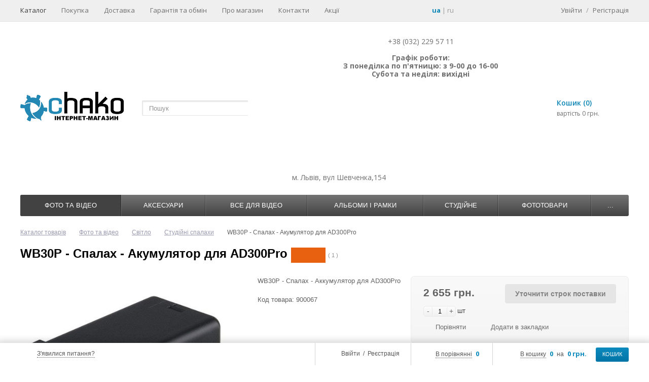

--- FILE ---
content_type: text/html; charset=UTF-8
request_url: https://chako.ua/catalog/studiynye_vspyshki---/godox-wb30p-akkumulyator-dlya-ad300pro/
body_size: 25847
content:
<!DOCTYPE html>
<html>
    <head>

<!-- Global site tag (gtag.js) - Google Analytics -->
<script async src="https://www.googletagmanager.com/gtag/js?id=UA-123171990-2"></script>
<script>
  window.dataLayer = window.dataLayer || [];
  function gtag(){dataLayer.push(arguments);}
  gtag('js', new Date());

  gtag('config', 'UA-123171990-2');
</script>


<!-- Facebook Pixel Code -->
<script>
  !function(f,b,e,v,n,t,s)
  {if(f.fbq)return;n=f.fbq=function(){n.callMethod?
  n.callMethod.apply(n,arguments):n.queue.push(arguments)};
  if(!f._fbq)f._fbq=n;n.push=n;n.loaded=!0;n.version='2.0';
  n.queue=[];t=b.createElement(e);t.async=!0;
  t.src=v;s=b.getElementsByTagName(e)[0];
  s.parentNode.insertBefore(t,s)}(window, document,'script',
  'https://connect.facebook.net/en_US/fbevents.js');
  fbq('init', '733012180512200');
  fbq('track', 'PageView');
</script>
<noscript><img height="1" width="1" style="display:none"
  src="https://www.facebook.com/tr?id=733012180512200&ev=PageView&noscript=1"
/></noscript>
<!-- End Facebook Pixel Code -->

<!-- Google Tag Manager -->
<script>(function(w,d,s,l,i){w[l]=w[l]||[];w[l].push({'gtm.start':
new Date().getTime(),event:'gtm.js'});var f=d.getElementsByTagName(s)[0],
j=d.createElement(s),dl=l!='dataLayer'?'&l='+l:'';j.async=true;j.src=
'https://www.googletagmanager.com/gtm.js?id='+i+dl;f.parentNode.insertBefore(j,f);
})(window,document,'script','dataLayer','GTM-W6G7GXX');</script>
<!-- End Google Tag Manager -->



        <meta name="google-site-verification" content="0pSNz3fSPrRRap-Xv_2blaCs25LKA0WbTWVM-PMmw1s" />
        <meta http-equiv="X-UA-Compatible" content="IE=edge" />
        <meta name="viewport" content="width=device-width, initial-scale=1.0">
        <link rel="shortcut icon" type="image/x-icon" href="/favicon.ico"/>

        
        <link href='https://fonts.googleapis.com/css?family=Open+Sans:400,600,700&amp;subset=latin,cyrillic'
              rel='stylesheet' type='text/css'>
        <meta http-equiv="Content-Type" content="text/html; charset=UTF-8" />
<meta name="robots" content="index, follow" />
<meta name="keywords" content="WB30P - Спалах - Акумулятор для AD300Pro, купити WB30P - Спалах - Акумулятор для AD300Pro, ціна WB30P - Спалах - Акумулятор для AD300Pro}, характеристики WB30P - Спалах - Акумулятор для AD300Pro" />
<meta name="description" content="Купити WB30P - Спалах - Акумулятор для AD300Pro. Гуртом та у роздріб. Доставка по всій Україні." />
<link rel="canonical" href="https://chako.ua/catalog/studiynye_vspyshki---/godox-wb30p-akkumulyator-dlya-ad300pro/" />
<link href="/bitrix/js/main/core/css/core.css?14413741653963" type="text/css"  rel="stylesheet" />
<link href="/bitrix/js/main/core/css/core_popup.css?144137416539879" type="text/css"  rel="stylesheet" />
<link href="/bitrix/templates/ms_shop_v3_adapt/components/bitrix/catalog/ms_catalog/style.css?1450170122700" type="text/css"  rel="stylesheet" />
<link href="/bitrix/templates/ms_shop_v3_adapt/components/bitrix/breadcrumb/ms_breadcrumb/style.css?1444130955480" type="text/css"  rel="stylesheet" />
<link href="/bitrix/templates/ms_shop_v3_adapt/components/chako/catalog.element/ms_element/style.css?144540579115451" type="text/css"  rel="stylesheet" />
<link href="/bitrix/templates/ms_shop_v3_adapt/components/bitrix/iblock.vote/ms_stars/style.css?14441309551130" type="text/css"  rel="stylesheet" />
<link href="/bitrix/templates/ms_shop_v3_adapt/components/bitrix/catalog.top/ms_catalog_top/slider/style.css?144413095519185" type="text/css"  rel="stylesheet" />
<link href="/bitrix/templates/ms_shop_v3_adapt/css/catalog_grid.css?144413095522515" type="text/css"  rel="stylesheet" />
<link href="/bitrix/templates/ms_shop_v3_adapt/libs/jquery.ui/jquery-ui-1.10.4.custom.css?144413095516218" type="text/css"  data-template-style="true"  rel="stylesheet" />
<link href="/bitrix/templates/ms_shop_v3_adapt/libs/jcarousel/jcarousel.css?14441309555504" type="text/css"  data-template-style="true"  rel="stylesheet" />
<link href="/bitrix/templates/ms_shop_v3_adapt/css/forms.css?144413095512863" type="text/css"  data-template-style="true"  rel="stylesheet" />
<link href="/bitrix/templates/ms_shop_v3_adapt/libs/nivoslider/nivo-slider.css?14441309551984" type="text/css"  data-template-style="true"  rel="stylesheet" />
<link href="/bitrix/templates/ms_shop_v3_adapt/libs/nivoslider/default/default.css?14441309552860" type="text/css"  data-template-style="true"  rel="stylesheet" />
<link href="/bitrix/templates/ms_shop_v3_adapt/libs/fancybox/jquery.fancybox.css?14441309554484" type="text/css"  data-template-style="true"  rel="stylesheet" />
<link href="/bitrix/templates/ms_shop_v3_adapt/components/bitrix/system.auth.form/ms_auth_v3_fp/style.css?1444130955995" type="text/css"  data-template-style="true"  rel="stylesheet" />
<link href="/bitrix/templates/ms_shop_v3_adapt/components/bitrix/menu/ms_top_menu/style.css?14441309551361" type="text/css"  data-template-style="true"  rel="stylesheet" />
<link href="/bitrix/templates/ms_shop_v3_adapt/components/bitrix/system.auth.form/ms_auth_v3/style.css?14441309551022" type="text/css"  data-template-style="true"  rel="stylesheet" />
<link href="/bitrix/templates/ms_shop_v3_adapt/components/bitrix/system.auth.authorize/popup/style.css?14441309553653" type="text/css"  data-template-style="true"  rel="stylesheet" />
<link href="/bitrix/templates/ms_shop_v3_adapt/components/bitrix/search.title/ms_search/style.css?14441309554323" type="text/css"  data-template-style="true"  rel="stylesheet" />
<link href="/bitrix/templates/ms_shop_v3_adapt/components/bitrix/sale.basket.basket.line/ms_line_old/style.css?1444130955948" type="text/css"  data-template-style="true"  rel="stylesheet" />
<link href="/bitrix/templates/ms_shop_v3_adapt/components/bitrix/menu/ms_multilevel_top_menu_drop/style.css?164035826416751" type="text/css"  data-template-style="true"  rel="stylesheet" />
<link href="/bitrix/templates/ms_shop_v3_adapt/components/bitrix/sale.basket.basket.small/ms_small_basket/style.css?1444130955329" type="text/css"  data-template-style="true"  rel="stylesheet" />
<link href="/bitrix/components/itprosteer/side.comment.add/templates/.default/style.css?16227309831233" type="text/css"  data-template-style="true"  rel="stylesheet" />
<link href="/bitrix/templates/ms_shop_v3_adapt/template_styles.css?164035819350983" type="text/css"  data-template-style="true"  rel="stylesheet" />
<script type="text/javascript">if(!window.BX)window.BX={message:function(mess){if(typeof mess=='object') for(var i in mess) BX.message[i]=mess[i]; return true;}};</script>
<script type="text/javascript">(window.BX||top.BX).message({'JS_CORE_LOADING':'Завантаження...','JS_CORE_NO_DATA':'— Немає даних —','JS_CORE_WINDOW_CLOSE':'Закрити','JS_CORE_WINDOW_EXPAND':'Розгорнути','JS_CORE_WINDOW_NARROW':'Згорнути у вікно','JS_CORE_WINDOW_SAVE':'Зберегти','JS_CORE_WINDOW_CANCEL':'Скасувати','JS_CORE_H':'г','JS_CORE_M':'хв','JS_CORE_S':'с','JSADM_AI_HIDE_EXTRA':'Приховати зайві','JSADM_AI_ALL_NOTIF':'Показати всі','JSADM_AUTH_REQ':'Потрібна авторизація!','JS_CORE_WINDOW_AUTH':'Увійти','JS_CORE_IMAGE_FULL':'Повний розмір'});</script>
<script type="text/javascript">(window.BX||top.BX).message({'LANGUAGE_ID':'ua','FORMAT_DATE':'DD.MM.YYYY','FORMAT_DATETIME':'DD.MM.YYYY HH:MI:SS','COOKIE_PREFIX':'BITRIX_SM','SERVER_TZ_OFFSET':'7200','SITE_ID':'ua','USER_ID':'','SERVER_TIME':'1768476995','USER_TZ_OFFSET':'0','USER_TZ_AUTO':'Y','bitrix_sessid':'a012cd1d108441a194932368d29bfa77'});</script>


<script type="text/javascript" src="/bitrix/js/main/core/core.js?1445946550110032"></script>
<script type="text/javascript" src="/bitrix/js/main/core/core_fx.js?144137416516538"></script>
<script type="text/javascript" src="/bitrix/js/main/core/core_popup.js?144137416539448"></script>
<script type="text/javascript" src="/bitrix/js/main/core/core_ajax.js?144594655034943"></script>
<script type="text/javascript" src="/bitrix/js/main/cphttprequest.js?14413741656104"></script>
<script type="text/javascript">var ajaxMessages = {wait:"Завантаження..."}</script>



<script type="text/javascript" src="/bitrix/templates/ms_shop_v3_adapt/js/jquery-1.8.3.min.js?144413095593637"></script>
<script type="text/javascript" src="/bitrix/templates/ms_shop_v3_adapt/script.js?14630444963087"></script>
<script type="text/javascript" src="/bitrix/templates/ms_shop_v3_adapt/js/ios-orientationchange-fix.js?14441309551656"></script>
<script type="text/javascript" src="/bitrix/templates/ms_shop_v3_adapt/libs/jquery.ui/jquery-ui-1.10.4.custom.min.js?144413095535094"></script>
<script type="text/javascript" src="/bitrix/templates/ms_shop_v3_adapt/libs/jcarousel/jquery.jcarousel.min.js?144413095517172"></script>
<script type="text/javascript" src="/bitrix/templates/ms_shop_v3_adapt/js/jquery.cookie.js?14441309554467"></script>
<script type="text/javascript" src="/bitrix/templates/ms_shop_v3_adapt/libs/nivoslider/jquery.nivo.slider.js?144413095529774"></script>
<script type="text/javascript" src="/bitrix/templates/ms_shop_v3_adapt/libs/fancybox/jquery.fancybox.pack.js?144413095522634"></script>
<script type="text/javascript" src="/bitrix/templates/ms_shop_v3_adapt/js/jquery.placeholder.js?14804970375295"></script>
<script type="text/javascript" src="/bitrix/templates/ms_shop_v3_adapt/js/scripts.js?162685641222327"></script>
<script type="text/javascript" src="/bitrix/templates/ms_shop_v3_adapt/components/bitrix/catalog.compare.list/ms_compare_button/script.js?14441309551404"></script>
<script type="text/javascript" src="/bitrix/templates/ms_shop_v3_adapt/components/bitrix/menu/ms_top_menu/script.js?1444130955708"></script>
<script type="text/javascript" src="/bitrix/components/bitrix/search.title/script.js?14413742439472"></script>
<script type="text/javascript" src="/bitrix/templates/ms_shop_v3_adapt/components/bitrix/menu/ms_multilevel_top_menu_drop/script.js?168657752310805"></script>
<script type="text/javascript" src="/bitrix/templates/ms_shop_v3_adapt/components/bitrix/sale.basket.basket.small/ms_small_basket/script.js?1444130955716"></script>
<script type="text/javascript" src="/bitrix/components/itprosteer/side.comment.add/templates/.default/script.js?16228023402339"></script>
<script type="text/javascript" src="/bitrix/templates/ms_shop_v3_adapt/components/chako/catalog.element/ms_element/script.js?164328843582076"></script>
<script type="text/javascript" src="/bitrix/templates/ms_shop_v3_adapt/components/bitrix/iblock.vote/ms_stars/script.js?15287167133073"></script>
<script type="text/javascript" src="/bitrix/templates/ms_shop_v3_adapt/js/section.js?164328836239491"></script>
<script type="text/javascript">var _ba = _ba || []; _ba.push(["aid", "0210d589587f615bc2a7bf4c40994dc7"]); _ba.push(["host", "chako.ua"]); _ba.push(["ad[ct][item]", "[base64]"]);_ba.push(["ad[ct][user_id]", function() {return BX.message("USER_ID") ? BX.message("USER_ID") : 0;}]);_ba.push(["ad[ct][recommendation]", function() {var rcmId = "";var cookieValue = BX.getCookie("BITRIX_SM_RCM_PRODUCT_LOG");var productId = 79607;var cItems = [],cItem;if (cookieValue){cItems = cookieValue.split('.');}var i = cItems.length;while (i--){cItem = cItems[i].split('-');if (cItem[0] == productId){rcmId = cItem[1];break;}}return rcmId;}]);_ba.push(["ad[ct][v]", "2"]);(function() {var ba = document.createElement("script"); ba.type = "text/javascript"; ba.async = true;ba.src = (document.location.protocol == "https:" ? "https://" : "http://") + "bitrix.info/ba.js";var s = document.getElementsByTagName("script")[0];s.parentNode.insertBefore(ba, s);})();</script>



                <title>WB30P - Спалах - Акумулятор для AD300Pro купити у Львові, Харкові - ціни в Україні - відгуки, характеристики - інтернет магазин Chako.ua</title>
        
                
        <!--jCarousel-->
                
        <script type="text/javascript">
            var tplUrl = '/bitrix/templates/ms_shop_v3_adapt';
            var storesTitle = 'Наявність на складах';
            if (document.documentElement) {
                document.documentElement.id = "js"
            }
        </script>

                
        <!-- Nivoslider -->
                
        
        <!--[if lt IE 9]>
        <script src="/bitrix/templates/ms_shop_v3_adapt/js/html5shiv.js" type="text/javascript"></script>
        <link rel="stylesheet" type="text/css" href="/bitrix/templates/ms_shop_v3_adapt/css/ie8.css"/>
        <![endif]-->

        <!--Fancybox-->
                
        <link href="/bitrix/templates/ms_shop_v3_adapt/css/responsive.css?28_08_2023" media="screen" rel="stylesheet" type="text/css"/>

                
        <script type="text/javascript">
            var cartURL = "/personal/cart/";
        </script>
        <!-- <script  type="text/javascript" src="/bitrix/templates/ms_shop_v3_adapt/js/jquery.maskedinput.min.js"></script> -->
        <script src="/bitrix/templates/ms_shop_v3_adapt/js/inputmask/inputmask.js"></script>
        <script src="/bitrix/templates/ms_shop_v3_adapt/js/inputmask/jquery.inputmask.js"></script>

        <script type="text/javascript">
           $(document).ready(function(){
               $("#phone_field").inputmask("+38(999)999-99-99");
             //  $("#phone_field_order").inputmask("+38(999)999-99-99");
                /*$("#phone_field").bind("keyup change mouseenter mouseleave propertychange", function(e){
                    /*e.preventDefault();
                    var searchTxt = $(this).val();
                    searchTxt = searchTxt.replace(/[^0-9]/gim,'');
                    if(searchTxt.length <= 12){
                        $(this).attr("value","+"+ searchTxt);
                    }else{
                        $(this).attr("value","+"+ searchTxt.substring(0,12));
                    }

                    return false;
                })*/
            })
        </script>
		<link rel="alternate" hreflang="uk-ua" href="https://chako.ua/catalog/studiynye_vspyshki---/godox-wb30p-akkumulyator-dlya-ad300pro/" /><link rel="alternate" hreflang="ru-UA" href="https://chako.ua/ru/catalog/studiynye_vspyshki---/godox-wb30p-akkumulyator-dlya-ad300pro/" />	
	<meta name="google-site-verification" content="i4uisWauA4YqjIKnQiZhZhJbPDPDyUZK0H2yAunnhVc" />
    </head>
<body>
<!-- Google Tag Manager (noscript) -->
<noscript><iframe src="https://www.googletagmanager.com/ns.html?id=GTM-W6G7GXX"
height="0" width="0" style="display:none;visibility:hidden"></iframe></noscript>
<!-- End Google Tag Manager (noscript) -->

    <div id="panel"></div>





<link href="/bitrix/templates/ms_shop_v3_adapt/themes/theme1/colors.css" rel="stylesheet" type="text/css"/>


    <div id="content-bg"></div>

<div id="container">
    <div id="fix_panel" class="fp_light">
        <div class="maxwidth">
            <div id="fix_panel_in" class="clearfix">
                <div class="fp_item fp_feedback feedback-link feedback-top">
                    <i></i>
					<a class="dotted" href="/feedback/">З'явилися питання?</a>
                </div>
                <div class="fp_item fp_search">
                    <a href="/catalog/?q=&s="></a>
                    <a href="/catalog/?q=&s=" class="fp_search--text">Поиск по сайту</a>
                </div>

                <div class="fp_item">
                    <div class="fp_cart">
                        
<i></i>
<a class="dotted" href="/personal/cart/">В кошику</a>
<b>0</b>
<span>на</span>
<b>0 грн.</b>
<a class="btn" href="/personal/cart/">КОШИК</a>                    </div>
                </div>

                <div class="fp_item">
                    

<div class="fp_compare" id="catalog-compare-list9J9wbd">
	<!--'start_frame_cache_catalog-compare-list9J9wbd'-->		
		<i></i>
		<a class="dotted" href="/catalog/compare/?action=COMPARE">В порівнянні</a>
		<b>0</b>
		
				
		<script type="text/javascript">
		
			var compareIDs = '';
		
		</script>
		
	
	<!--'end_frame_cache_catalog-compare-list9J9wbd'--></div>

<script type="text/javascript">
BX.message({
	C_TITLE: 'Торав додано до порівняння',
	C_BTN_TEXT: 'Перейти до порівняння',
	C_BTN_LINK: '/catalog/compare/?action=COMPARE',
	C_BTN_CONTINUE: 'Продовжити покупки'
});

</script>                </div>

                <div class="fp_item">
                    <div class="fp_auth">
                        <i></i>
                        

	<a class="auth-link" href="/auth/">Ввійти</a>
		<span>&nbsp;/&nbsp;</span>
	<a class="reg-link" href="/register/" >Реєстрація</a>
	
<script>
	function openAuthorizePopup()
	{
		var authPopup = BX.PopupWindowManager.create("AuthorizePopup", null, {
			autoHide: true,
			//	zIndex: 0,
			offsetLeft: 0,
			offsetTop: 0,
			overlay : true,
			draggable: {restrict:true},
			closeByEsc: true,
			closeIcon: { right : "12px", top : "10px"},
			content: '<div style="width:400px;height:400px; text-align: center;"><span style="position:absolute;left:50%; top:50%"><img src="/bitrix/templates/ms_shop_v3_adapt/components/bitrix/system.auth.form/ms_auth_v3_fp/images/wait.gif"/></span></div>',
			events: {
				onAfterPopupShow: function()
				{
					BX.ajax.post(
							'/bitrix/templates/ms_shop_v3_adapt/components/bitrix/system.auth.form/ms_auth_v3_fp/ajax.php',
							{
								backurl: '/catalog/studiynye_vspyshki---/godox-wb30p-akkumulyator-dlya-ad300pro/',
								forgotPassUrl: '/auth?forgot_password=yes'
							},
							BX.delegate(function(result)
							{
								this.setContent(result);
							},
							this)
					);
				}
			}
		});

		authPopup.show();
	}
</script>                    </div>
                </div>

            </div>
        </div>
    </div>


    <div id="top-panel">
        <div class="maxwidth no-marker clearfix">
            

<nav id="tp-menu">
	<a href="javascript:void(0);"><span>Меню</span></a>
	<ul>
		
			
			
				
											<li class="root-item active"><a href="/catalog/">Каталог</a></li>
					
				
			
			
		
			
			
				
											<li class="root-item"><a href="/purchase/">Покупка</a></li>
					
				
			
			
		
			
			
				
											<li class="root-item"><a href="/about/delivery/">Доставка</a></li>
					
				
			
			
		
			
			
				
											<li class="root-item"><a href="/about/guaranty/">Гарантія та обмін</a></li>
					
				
			
			
		
			
			
				
											<li class="root-item"><a href="/about/">Про магазин</a></li>
					
				
			
			
		
			
			
				
											<li class="root-item"><a href="/about/contacts/">Контакти</a></li>
					
				
			
			
		
			
			
				
											<li class="root-item"><a href="/promotions/">Акції</a></li>
					
				
			
			
		
		
	</ul>
</nav>
            <div class="currency_include">
                            </div>

            <div class="lang_switch">
                <a class="lang ua active" href="/catalog/studiynye_vspyshki---/godox-wb30p-akkumulyator-dlya-ad300pro/">ua</a> | <a
                    href="/ru/catalog/studiynye_vspyshki---/godox-wb30p-akkumulyator-dlya-ad300pro/" class="lang ru ">ru</a>
            </div>

            <div class="auth-reg">

	<a class="auth-link" href="/auth/">Увійти</a>
		<span>/</span>
	<a class="reg-link" href="/register/" >Регістрація</a>
	</div>

<script>
	function openAuthorizePopup()
	{
		var authPopup = BX.PopupWindowManager.create("AuthorizePopup", null, {
			autoHide: true,
			//	zIndex: 0,
			offsetLeft: 0,
			offsetTop: 0,
			overlay : true,
			draggable: {restrict:true},
			closeByEsc: true,
			closeIcon: { right : "12px", top : "10px"},
			content: '<div style="width:400px;height:400px; text-align: center;"><span style="position:absolute;left:50%; top:50%"><img src="/bitrix/templates/ms_shop_v3_adapt/components/bitrix/system.auth.form/ms_auth_v3/images/wait.gif"/></span></div>',
			events: {
				onAfterPopupShow: function()
				{
					BX.ajax.post(
							'/bitrix/templates/ms_shop_v3_adapt/components/bitrix/system.auth.form/ms_auth_v3/ajax.php',
							{
								backurl: '/catalog/studiynye_vspyshki---/godox-wb30p-akkumulyator-dlya-ad300pro/',
								forgotPassUrl: '/auth?forgot_password=yes'
							},
							BX.delegate(function(result)
							{
								this.setContent(result);
							},
							this)
					);
				}
			}
		});

		authPopup.show();
	}
</script>
                            <div class="login-form">
		
	<form name="form_auth" method="post" target="_top" action="/auth/">
		<div class="field">
			<input class="input_text_style" placeholder="Увійти" type="text" name="USER_LOGIN" maxlength="255" value="" />
		</div>
		<div class="field">
			<input class="input_text_style" placeholder="Пароль" type="password" name="USER_PASSWORD" maxlength="255" />
		</div>
		
		<input type="hidden" name="AUTH_FORM" value="Y" />
		<input type="hidden" name="TYPE" value="AUTH" />
				<input type="hidden" name="backurl" value="/catalog/studiynye_vspyshki---/godox-wb30p-akkumulyator-dlya-ad300pro/" />
				
		
				
		
				<p class="checkbox">
			<input type="checkbox" id="USER_REMEMBER" name="USER_REMEMBER" value="Y" checked />
			<label class="rememberme" for="USER_REMEMBER">Запам'ятати мене</label>
		</p>
		
			
		<p class="tal"><input class="bt3" type="submit" name="Login" value="Ввійти" /></p>
		
		
						<noindex>
				<span class="forgotpassword"><a href="/auth/?forgot_password=yes" rel="nofollow">Забули пароль?</a></span>
			</noindex>
					
	</form>
	<!--
			-->
	
	<script type="text/javascript">
		try{document.form_auth.USER_LOGIN.focus();}catch(e){}
		</script>
</div>

            
            <!-- <div class="google_translate_block">
            <div id="google_translate_element"></div><script type="text/javascript">
                function googleTranslateElementInit() {
                    new google.translate.TranslateElement({pageLanguage: 'ru', includedLanguages: 'en,ru,uk', layout: google.translate.TranslateElement.InlineLayout.SIMPLE}, 'google_translate_element');
                }
                </script><script type="text/javascript" src="//translate.google.com/translate_a/element.js?cb=googleTranslateElementInit"></script>

            </div> -->
        </div>
    </div>

<div id="container-in" class="maxwidth">
    <header id="site_header">
        <div class="h_item h_logo">
            <a id="logo" href="/"><img src="/theme_files/bitrixsite-logo-ua.png" alt=""/></a>        </div>

        <div class="h_item h_search">
            <div class="top-search" id="search">
<div class="search-block">
	<form action="/catalog/">
		<input class="search-field" placeholder="Пошук" id="title-search-input" type="text" name="q" value="" autocomplete="off"/>
		<input class="search-btn" name="s" type="submit" value=""/>		
	</form>
</div>
</div>
<script type="text/javascript">
var jsControl_06a943c59f33a34bb5924aaf72cd2995 = new JCTitleSearch({
	//'WAIT_IMAGE': '/bitrix/themes/.default/images/wait.gif',
	'AJAX_PAGE' : '/catalog/studiynye_vspyshki---/godox-wb30p-akkumulyator-dlya-ad300pro/',
	'CONTAINER_ID': 'search',
	'INPUT_ID': 'title-search-input',
	'MIN_QUERY_LEN': 2
});

</script>
        </div>

        <div id="header-contacts" class="h_item">
            <div id="header-contacts-in">
                <div class="phone">
                    <style>.box-sizing,.box-sizing * {	box-sizing: border-box;-moz-box-sizing: border-box; /*Firefox 1-3*/-webkit-box-sizing: border-box; /* Safari */}#site_header {	z-index: 13;}	.tel-block {		min-width: 325px;		padding-top: 6px;	}	.tel-dropdown {		position: relative;		display: block;		float: left;	}	.tel-dropdown a.tel-btn{		display: block;		cursor: pointer;		background-image: url('/bitrix/templates/ms_shop_v3_adapt/img/tel-num/numtel.jpg');		background-repeat: no-repeat;		background-position: center;		width: 91px;		height: 48px;	}	.tel-dropdown ul.tel-choose{		position: absolute;		margin: 0;		display: none;		border: 1px solid #D4D4D4;		padding: 0;		border-radius: 5px;		z-index: 300;		background-color: white;	}	.tel-dropdown ul.tel-choose.is-open {		display: block;		top: 51px;	}	.tel-dropdown li{		width: 100%;		display: block;		font-size: 14px;		color: #6f6f6f;		line-height: 1.2;		padding: 10px 15px;		margin: 0;	}	.tel-dropdown li:hover {		background-color: #ECECEB;		cursor: pointer;	}	.tel-num {		display: block;		margin: 0;		padding: 0;	}	.tel-num li {		color: #007fb2;    white-space: nowrap;		display: none;		margin: 0;		line-height: 1.2;	}	.tel-num li a{		text-decoration: none!important;	}	.tel-block .tel-right {		display: block;		float: left;		padding-left: 10px;	}	.tel-block .work-time{		width: 100%;		margin: 0;		text-align: center;		color: #6f6f6f;		font-size: 14px;		line-height: 1.2;	}	.tel-choose .tel-icon {		display: inline-block;		width: 15px;		height: 15px;		background-repeat: no-repeat;		background-position: center;		margin-bottom: -3px;		margin-right: 8px;	}	.tel-choose .tel-kievstar-icon{		background-image: url('/bitrix/templates/ms_shop_v3_adapt/img/tel-num/tel-num-ks.png');	}	.tel-choose .tel-mts-icon{		background-image: url('/bitrix/templates/ms_shop_v3_adapt/img/tel-num/tel-num-voda.png');	}	.tel-choose .tel-general-icon	{		background-image: url('/bitrix/templates/ms_shop_v3_adapt/img/tel-num/tel-num-lviv.png');	}	@media (max-width: 1040px)  {		.top-search .search-field {		    display: none;		}	}	@media (max-width: 854px) {		.tel-block {			min-width: 292px;		}		.tel-num {			font-size: 20px;    	margin-top: 4px;		}		#site_header .h_search, #site_header .top_cart {			display: none;		}	}	@media (max-width: 560px) {		.tel-dropdown a.tel-btn {			width: 64px;			background-size: 100% auto;		}		.tel-block {			min-width: 260px;			padding-top: 0;			margin-top: -10px;		}		.tel-dropdown ul.tel-choose.is-open {			top: 44px;		}	}</style> <script type="text/javascript">
	function telDropdown() {
		if ($('.tel-dropdown ul.tel-choose').hasClass('is-open') == false) {
			$('#site_header').css('z-index',13);
			$('.tel-dropdown ul.tel-choose').addClass('is-open');
		} else {
			$('#site_header').css('z-index',11);
			$('.tel-dropdown ul.tel-choose').removeClass('is-open');
		}
		;
	};
	$(document).ready(function () {
		var telChooseArr = $('.tel-choose > li');
		var telNumArr = $('.tel-num > li');
		for (var i = 0; i < telChooseArr.length; i++) {
			$(telChooseArr[i]).attr('arrindex', i);
		}
		;
		$('.tel-choose > li').click(function (e) {
			$(telNumArr).each(function () {
				$(this).hide();
			});
			$(telNumArr[$(e.target).attr('arrindex')]).show();
			$('.tel-choose').removeClass('is-open');
		});
		$(document).mouseup(function (e) {
			if(0){
				var div = $(".tel-dropdown");
				if (!div.is(e.target) && div.has(e.target).length === 0) {
					div.find('> .tel-choose').removeClass('is-open');
				}
			}
		});
	});
</script>
<div class="tel-block clearfix">
	<div class="tel-dropdown box-sizing">
		 <a class="tel-btn" onclick="telDropdown();" ></a>
		<ul class="tel-choose">
			<li><i class="tel-icon tel-kievstar-icon"></i>Київстар</li>
			<li><i class="tel-icon tel-mts-icon"></i>Vodafone</li>
			<li><i class="tel-icon tel-general-icon"></i>м. Львів</li>
		</ul>
	</div>
	<div class="tel-right">
		<ul class="tel-num box-sizing">
			<li><a href="tel:+380960012377">+38 (096) 001 23 77</a></li>
			<li><a href="tel:+380991253856">+38 (099) 125 38 56</a></li>
			<li><a href="tel:+38 (032) 229 57 11">+38 (032) 229 57 11</a></li>
		</ul>
		<p class="work-time">
			 +38 (032) 229 57 11 <br>
 <br>
 <b>Графік роботи:</b><br>
 <b>
			З понеділка по п'ятницю: з 9-00 до 16-00</b><br>
 <b>
			Субота та неділя: вихідні<br>
 </b><br>
 <br>
 <b><span style="color: #9d0a0f;"> </span></b>
		</p>
		<p style="text-align: center;">
			&nbsp; <span style="color: #9d0a0f;"><span style="color: #ee1d24;"></span></span><br>
			<br>
		</p>
		<p class="work-time">
 <br>
 <br>
 <br>
		</p>
		<p>
		</p>
	</div>
</div>
 <br>                </div>
                <div class="worktime">
                    м. Львів, вул Шевченка,154                </div>
            </div>
        </div>

        <div class="h_item top_cart">
            <div id="top-cart">
                
	<a class="tc_icon" href="/personal/cart/"></a>
	<div class="tc_right tc_not_empty">
		<a class="t_cart_products" href="/personal/cart/">Кошик (0)</a>
		<div class="t_cart_sum">вартість 0 грн.</div>
	</div>
            </div>
        </div>
    </header>
	<div id="top-nav">
		
<script src="/bitrix/templates/ms_shop_v3_adapt/components/bitrix/menu/ms_multilevel_top_menu_drop/jquery.accordion.js"></script>
<div class="bg"></div>
<div class="bx_horizontal_menu_advaced central no-marker bx_site" id="catalog_menu_XEVOpk">
		<a href="javascript:void(0);"><span>Каталог</span></a>
		<ul id="ul_catalog_menu_XEVOpk">
	<!-- first level-->
			<li class="bx_hma_one_lvl current dropdown">
			<a href="/catalog/foto_i_video_test_izm/" data-description="" >
				Фото та відео			</a>

					<div class="bx_children_container animate">
				<div class="bx_children_block">
					<ul>
																		<!-- second level-->
							<li class="parent">
								<a href="/catalog/fotoapparaty/" data-picture="" data-description="
">
									Фотоапарати								</a>

														</li>
													<!-- second level-->
							<li class="parent has_sublevel">
								<a href="/catalog/obektiv/" data-picture="" data-description="
">
									Об'єктиви та аксесуари								</a>

															<div class="bx_children_block_3rd_lvl">
									<ul>
										<!-- third level-->
										<li>
											<a href="/catalog/obektivy/" data-picture="" data-description="


	 Об'єктиви - ціни, описи, характеристики, підбір бленд, рекомендації щодо застосування. У нашому інтернет магазині можна вибрати і купити об'єктив будь-якої марки: Canon, Nikon, Tamron, Tokina, Pentax, Sony, Carl Zeiss, Samyang і ін

 



 

 
">Об'єктиви</a>
										</li>
										<!-- third level-->
										<li>
											<a href="/catalog/dok_stants_dlya_ob_ktiv_v/" data-picture="" data-description="Док-станції для об'єктивів?">Док-станції для об'єктивів</a>
										</li>
										<!-- third level-->
										<li>
											<a href="/catalog/blendy/" data-picture="" data-description="Бленда - додатковий аксесуар до об'єктиву, призначений для боротьби з відблисками і паразитним&nbsp;засвіченням. Рекомендується використання бленди, коли джерела світла перебувають на периферії кадру. Бленди так само частково захищають об'єктиви від пилу, дощу і снігу. Нерідкі випадки, коли бленди, приймаючи удар на себе, рятували об'єктив при падінні.
 
 Через різницю в фокусних відстанях і діаметрі кріплення, для кожної конкретної моделі об'єктива розроблена своя бленда. Також є універсальні бленди, але вони не дають 100% гарантії захисту від відблисків і паразитного засвічення.
 
 У нас на сайті представлені оригінальні бленди Canon і Nikon і їх повні аналоги. Також можна купити універсальні і бленди для відеокамер.">Бленди</a>
										</li>
										<!-- third level-->
										<li>
											<a href="/catalog/kryshki_obektivov/" data-picture="" data-description="">Кришки об'єктивів </a>
										</li>
										<!-- third level-->
										<li>
											<a href="/catalog/makrokoltsa/" data-picture="" data-description="(UA)&nbsp;Макрокільця - принципова схема складається з звичайного порожнього циліндра, технічно оснащений різними параметрами, встановлюється між об'єктивом і матрицею, основне завдання - зміна параметрів оптичної системи. Зі збільшенням відстані між об'єктивом і матрицею, зростає можливість наближатися об'єктивом до об'єкту зйомки ближче. Макрокільця - інструмент для макрофотографії через звичайний об'єктив.
 ©AlexanderChernov/Gidroman">Макрокільця</a>
										</li>
										<!-- third level-->
										<li>
											<a href="/catalog/follou_fokusy-/" data-picture="" data-description="var clicky_site_ids = clicky_site_ids || []; clicky_site_ids.push(101187396);
">Фоллоу фокуси</a>
										</li>
										<!-- third level-->
										<li>
											<a href="/catalog/chistka_obektivov/" data-picture="" data-description="">Чистка об'єктивів</a>
										</li>
										<!-- third level-->
										<li>
											<a href="/catalog/perekhodniki_pod_optiku/" data-picture="" data-description="С появлением переходников у фотографов появилась возможность использовать качественную старую оптику на современных фотоаппаратах. Переходники под оптику бывают с подтверждением фокуса (AF) и без. На данной странице можно найти переходники обоих видов под самые популярные байонеты цифровых и аналоговых фотоаппаратов.
 
 Также, рекомендуем для прочтения статью: Переходники (инструкция по программированию).">Перехідники під оптику </a>
										</li>
										<!-- third level-->
										<li>
											<a href="/catalog/perekhodnye_koltsa/" data-picture="" data-description="">Перехідні кільця</a>
										</li>
										<!-- third level-->
										<li>
											<a href="/catalog/reversivnye_adaptery/" data-picture="" data-description="Реверсивный макро адаптер или реверсивное кольцо применяется для макросъемки – позволяет присоединять объектив обратной стороной к фотоаппарату. Для использования следует прикрутить реверсивный макро адаптер к резьбе объектива, другой стороной адаптера – закрепить перевернутый объектив к байонету фотоаппарата. Кроме того, реверсивное кольцо может позволять надевать объективы один на другой.
 
Желательно использовать с объективами с ручной диафрагмой – автоматика объектива работать не будет.">Реверсивні адаптери</a>
										</li>
										<!-- third level-->
										<li>
											<a href="/catalog/svetofiltry/" data-picture="" data-description="Рекомендуем для прочтения статью: &lt;a href="
 http://chako.ua/reviews/svetofiltry_dlya_tsifrovykh_fotokamer/" target="_blank"&gt;Светофильтры для цифровых фотокамер&lt;/a&gt;.">Світлофільтри</a>
										</li>
										<!-- third level-->
										<li>
											<a href="/catalog/shirokougolnye_konvertery/" data-picture="" data-description="">Ширококутні конвертери</a>
										</li>
										<!-- third level-->
										<li>
											<a href="/catalog/shtativnye_koltsa/" data-picture="" data-description="">Штативні кільця </a>
										</li>
										<!-- third level-->
										<li>
											<a href="/catalog/ekstendery_i_telenasadki/" data-picture="" data-description="">Екстендери та теленасадки</a>
										</li>
																		</ul>
								</div>
														</li>
													<!-- second level-->
							<li class="parent has_sublevel">
								<a href="/catalog/videokamery-/" data-picture="" data-description="var clicky_site_ids = clicky_site_ids || []; clicky_site_ids.push(101187396);
">
									Відеокамери								</a>

															<div class="bx_children_block_3rd_lvl">
									<ul>
										<!-- third level-->
										<li>
											<a href="/catalog/videokamery/" data-picture="" data-description="">Відеокамери</a>
										</li>
										<!-- third level-->
										<li>
											<a href="/catalog/gopro_i_analogi/" data-picture="" data-description="">Екшн-камери</a>
										</li>
										<!-- third level-->
										<li>
											<a href="/catalog/aksessuary_dlya_gopro/" data-picture="" data-description="">Аксесуари для екшн-камер</a>
										</li>
																		</ul>
								</div>
														</li>
													<!-- second level-->
							<li class="parent has_sublevel">
								<a href="/catalog/zvuk/" data-picture="" data-description="var clicky_site_ids = clicky_site_ids || []; clicky_site_ids.push(101187396);
">
									Звук								</a>

															<div class="bx_children_block_3rd_lvl">
									<ul>
										<!-- third level-->
										<li>
											<a href="/catalog/mikrofony/" data-picture="" data-description="">Мікрофони</a>
										</li>
										<!-- third level-->
										<li>
											<a href="/catalog/mikrofonnye_radiosistemy/" data-picture="" data-description="">Мікрофонні радіосистеми</a>
										</li>
										<!-- third level-->
										<li>
											<a href="/catalog/audio_rekordery/" data-picture="" data-description="">Аудіо рекордери</a>
										</li>
										<!-- third level-->
										<li>
											<a href="/catalog/audio_aksessuary/" data-picture="" data-description="">Аудіо аксесуари</a>
										</li>
										<!-- third level-->
										<li>
											<a href="/catalog/audiointerfeys/" data-picture="" data-description="">Аудіоінтерфейс</a>
										</li>
										<!-- third level-->
										<li>
											<a href="/catalog/naushniki/" data-picture="" data-description="">Навушники</a>
										</li>
																		</ul>
								</div>
														</li>
																								<!-- second level-->
							<li class="parent has_sublevel">
								<a href="/catalog/svet/" data-picture="" data-description="var clicky_site_ids = clicky_site_ids || []; clicky_site_ids.push(101187396);
">
									Світло								</a>

															<div class="bx_children_block_3rd_lvl">
									<ul>
										<!-- third level-->
										<li>
											<a href="/catalog/fotovspyshki/" data-picture="" data-description="">Фотоспалахи</a>
										</li>
										<!-- third level-->
										<li>
											<a href="/catalog/postoyannyy_svet/" data-picture="" data-description="">Постійне світло</a>
										</li>
										<!-- third level-->
										<li>
											<a href="/catalog/rasseivateli_dlya_vspyshek---/" data-picture="" data-description="">Розсіювачі для спалахів</a>
										</li>
										<!-- third level-->
										<li>
											<a href="/catalog/studiynye_vspyshki---/" data-picture="" data-description="">Студійні спалахи</a>
										</li>
																		</ul>
								</div>
														</li>
													<!-- second level-->
							<li class="parent has_sublevel">
								<a href="/catalog/shtativy_i_monopody/" data-picture="" data-description="var clicky_site_ids = clicky_site_ids || []; clicky_site_ids.push(101187396);
">
									Штативи та моноподи								</a>

															<div class="bx_children_block_3rd_lvl">
									<ul>
										<!-- third level-->
										<li>
											<a href="/catalog/shtativy/" data-picture="" data-description="">Штативи</a>
										</li>
										<!-- third level-->
										<li>
											<a href="/catalog/shtativnye_golovki/" data-picture="" data-description="">Штативні головки</a>
										</li>
										<!-- third level-->
										<li>
											<a href="/catalog/monopody/" data-picture="" data-description="">Моноподи</a>
										</li>
										<!-- third level-->
										<li>
											<a href="/catalog/platformy_i_adaptery/" data-picture="" data-description="">Платформи і адаптери</a>
										</li>
										<!-- third level-->
										<li>
											<a href="/catalog/mini_shtativy/" data-picture="" data-description="">Міні штативи</a>
										</li>
																		</ul>
								</div>
														</li>
													<!-- second level-->
							<li class="parent has_sublevel">
								<a href="/catalog/chekhly_ryukzaki_boksy/" data-picture="" data-description="var clicky_site_ids = clicky_site_ids || []; clicky_site_ids.push(101187396);
">
									Чохли, рюкзаки, бокси								</a>

															<div class="bx_children_block_3rd_lvl">
									<ul>
										<!-- third level-->
										<li>
											<a href="/catalog/ryukzaki/" data-picture="" data-description="">Рюкзаки</a>
										</li>
										<!-- third level-->
										<li>
											<a href="/catalog/sumki/" data-picture="" data-description="">Сумки</a>
										</li>
										<!-- third level-->
										<li>
											<a href="/catalog/dozhdeviki_dlya_kamer/" data-picture="" data-description="">Дощовики для камер</a>
										</li>
										<!-- third level-->
										<li>
											<a href="/catalog/boksy_i_keysy/" data-picture="" data-description="">Бокси та кейси</a>
										</li>
										<!-- third level-->
										<li>
											<a href="/catalog/dlya_podvodnoy_semki/" data-picture="" data-description="">Для підводної зйомки</a>
										</li>
										<!-- third level-->
										<li>
											<a href="/catalog/vodonepronitsaemye_chekhly/" data-picture="" data-description="">Водонепроникні чехли</a>
										</li>
										<!-- third level-->
										<li>
											<a href="/catalog/chekhly_dlya_obektivov/" data-picture="" data-description="">Чехли для об'єктивів</a>
										</li>
										<!-- third level-->
										<li>
											<a href="/catalog/sumki_dlya_oborudovaniya/" data-picture="" data-description="">Сумки для обладнання</a>
										</li>
																		</ul>
								</div>
														</li>
													<!-- second level-->
							<li class="parent has_sublevel">
								<a href="/catalog/optika/" data-picture="" data-description="var clicky_site_ids = clicky_site_ids || []; clicky_site_ids.push(101187396);
">
									Оптика								</a>

															<div class="bx_children_block_3rd_lvl">
									<ul>
										<!-- third level-->
										<li>
											<a href="/catalog/binokli/" data-picture="" data-description="">Біноклі</a>
										</li>
										<!-- third level-->
										<li>
											<a href="/catalog/teleskopy/" data-picture="" data-description="">Телескопи</a>
										</li>
										<!-- third level-->
										<li>
											<a href="/catalog/podzornye_truby/" data-picture="" data-description="">Підзорні труби</a>
										</li>
																		</ul>
								</div>
														</li>
													<!-- second level-->
							<li class="parent">
								<a href="/catalog/mobilografiya/" data-picture="" data-description="var clicky_site_ids = clicky_site_ids || []; clicky_site_ids.push(101187396);
">
									Мобілографія								</a>

														</li>
													<!-- second level-->
							<li class="parent has_sublevel">
								<a href="/catalog/pitanie_i_batarei/" data-picture="" data-description="var clicky_site_ids = clicky_site_ids || []; clicky_site_ids.push(101187396);
">
									Живлення і батареї								</a>

															<div class="bx_children_block_3rd_lvl">
									<ul>
										<!-- third level-->
										<li>
											<a href="/catalog/akkumulyatory_dlya_kamer/" data-picture="" data-description="">Акумулятори для камер</a>
										</li>
										<!-- third level-->
										<li>
											<a href="/catalog/akkumulyatory_i_batareyki/" data-picture="" data-description="В этом разделе представлен широкий ассортимент элементов питания, батареек и аккумуляторов различных типоразмеров и принципов работы. В наличии популярные и надежные аккумуляторы Panasonic/Sanyo Eneloop, которые с растущим успехом дополняются бюджетными аккумуляторами Fujitsu. О них можно прочитать в этой статье.">Акумулятори та батарейки</a>
										</li>
										<!-- third level-->
										<li>
											<a href="/catalog/zaryadnye_ustroystva/" data-picture="" data-description="">Зарядні пристрої</a>
										</li>
										<!-- third level-->
										<li>
											<a href="/catalog/setevye_adaptery/" data-picture="" data-description="">Мережеві адаптери</a>
										</li>
										<!-- third level-->
										<li>
											<a href="/catalog/batarei_dlya_noutbukov/" data-picture="" data-description="">Батареї для ноутбуків </a>
										</li>
																		</ul>
								</div>
														</li>
																								<!-- second level-->
							<li class="parent">
								<a href="/catalog/vse_dlya_plenki/" data-picture="" data-description="var clicky_site_ids = clicky_site_ids || []; clicky_site_ids.push(101187396);
">
									Все для плівки								</a>

														</li>
													<!-- second level-->
							<li class="parent has_sublevel">
								<a href="/catalog/drones_aerial/" data-picture="" data-description="var clicky_site_ids = clicky_site_ids || []; clicky_site_ids.push(101187396);
">
									Аерозйомка								</a>

															<div class="bx_children_block_3rd_lvl">
									<ul>
										<!-- third level-->
										<li>
											<a href="/catalog/multikoptery/" data-picture="" data-description="Рекомендуем для прочтения статью: Как собрать беспилотник.">Дрони</a>
										</li>
										<!-- third level-->
										<li>
											<a href="/catalog/podvesy/" data-picture="" data-description="">Підвіси </a>
										</li>
										<!-- third level-->
										<li>
											<a href="/catalog/komplektuyushchie/" data-picture="" data-description="">Комплектуючі</a>
										</li>
										<!-- third level-->
										<li>
											<a href="/catalog/aksessuary_1/" data-picture="" data-description="">Аксесуари</a>
										</li>
																		</ul>
								</div>
														</li>
																</ul>
				</div>
				<div style="clear: both;"></div>
			</div>
				</li>
			<li class="bx_hma_one_lvl  dropdown">
			<a href="/catalog/aksessuary/" data-description="Описание раздела аксесуары" >
				Аксесуари			</a>

					<div class="bx_children_container animate">
				<div class="bx_children_block">
					<ul>
																		<!-- second level-->
							<li class="parent">
								<a href="/catalog/balans_belogo/" data-picture="" data-description="var clicky_site_ids = clicky_site_ids || []; clicky_site_ids.push(101187396);
">
									Баланс білого								</a>

														</li>
													<!-- second level-->
							<li class="parent">
								<a href="/catalog/batareynye_bloki/" data-picture="" data-description="Використовуючи батарейний блок належним чином (бустер, блок акумуляторів, батарейну ручку):
 - збільшується час роботи фотоапарата (задіяні два акумулятора)
 - замість акумуляторів можна використовувати батарейки АА (6 шт.)
 - фотоапарат набагато зручніше використовувати при зйомці вертикальних кадрів (на блоці продубльовані частина керуючих елементів (кнопки, джойстик і т. д.)
 - змінюється розташування центру тяжіння фотоапарата, що може зробити більш зручною зйомку при використанні великих і важких об'єктивів
var clicky_site_ids = clicky_site_ids || []; clicky_site_ids.push(101187396);
">
									Батарейні блоки								</a>

														</li>
													<!-- second level-->
							<li class="parent">
								<a href="/catalog/boksy_dlya_kart_pamyati/" data-picture="" data-description="var clicky_site_ids = clicky_site_ids || []; clicky_site_ids.push(101187396);
">
									Бокси для карт пам'яті								</a>

														</li>
													<!-- second level-->
							<li class="parent">
								<a href="/catalog/zashchitnye_ekrany/" data-picture="" data-description="var clicky_site_ids = clicky_site_ids || []; clicky_site_ids.push(101187396);
">
									Захисні плівки та екрани								</a>

														</li>
													<!-- second level-->
							<li class="parent">
								<a href="/catalog/kardridery_i_boksy_dlya_kart_pamyati/" data-picture="" data-description="var clicky_site_ids = clicky_site_ids || []; clicky_site_ids.push(101187396);
">
									Кардрідери								</a>

														</li>
													<!-- second level-->
							<li class="parent">
								<a href="/catalog/karty_pamyati_i_ridery/" data-picture="" data-description="var clicky_site_ids = clicky_site_ids || []; clicky_site_ids.push(101187396);
">
									Карти пам'яті								</a>

														</li>
																								<!-- second level-->
							<li class="parent">
								<a href="/catalog/rukoyatki_dlya_vspyshek_i_sveta/" data-picture="" data-description="var clicky_site_ids = clicky_site_ids || []; clicky_site_ids.push(101187396);
">
									Кріплення, тримачі і гвинти								</a>

														</li>
													<!-- second level-->
							<li class="parent">
								<a href="/catalog/naglazniki/" data-picture="" data-description="var clicky_site_ids = clicky_site_ids || []; clicky_site_ids.push(101187396);
">
									Окуляри								</a>

														</li>
													<!-- second level-->
							<li class="parent">
								<a href="/catalog/panoramnye_urovni/" data-picture="" data-description="var clicky_site_ids = clicky_site_ids || []; clicky_site_ids.push(101187396);
">
									Панорамні рівні								</a>

														</li>
													<!-- second level-->
							<li class="parent">
								<a href="/catalog/peredacha_dannykh/" data-picture="" data-description="var clicky_site_ids = clicky_site_ids || []; clicky_site_ids.push(101187396);
">
									Передача даних								</a>

														</li>
													<!-- second level-->
							<li class="parent">
								<a href="/catalog/perchatki/" data-picture="" data-description="var clicky_site_ids = clicky_site_ids || []; clicky_site_ids.push(101187396);
">
									Рукавиці для фотографів								</a>

														</li>
													<!-- second level-->
							<li class="parent">
								<a href="/catalog/pulty_du/" data-picture="" data-description="Рекомендуем для прочтения статью: Как выбрать пульт для цифрового фотоаппарата.
var clicky_site_ids = clicky_site_ids || []; clicky_site_ids.push(101187396);
">
									Пульти ДУ								</a>

														</li>
																								<!-- second level-->
							<li class="parent">
								<a href="/catalog/rasseivateli_dlya_vspyshek/" data-picture="" data-description="
	 Розсіювач (дифузор) - краще портативне рішення при репортажній та портретній роботі з накамерними спалахами.
 
	 Дифузор для спалаха набагато більш зручний, ніж білий папірець, баунсер або відбиття світла від стелі так як:







пом'якшує прямий світловий потік - немає пересвітов на об'єкті
кріпиться на сам&nbsp;спалах (відпадає необхідність відбивати світло від стелі, яке не завжди є і не завжди відповідного кольору)
можна робити вертикальні кадри (немає жорстких тіней на особах, як при роботі з білим папірцем або баунсером)
можна направляти «в лоб» (спалахи працюють в повному інтелектуальному автоматичному режимі)
збільшується площа поверхні джерела світла (тіні від об'єкта стають значно м'якше)
 
 В цьому розділі Ви знайдете для себе найкращі рішення розсіювача на накамерний спалах, тут представлені не тільки оригінальні аксесуари від Canon, Nikon, але і якісні аналоги від відомих виробників JJC, Voeloon.









">
									Розсіювачі для спалахів								</a>

														</li>
													<!-- second level-->
							<li class="parent">
								<a href="/catalog/remni_dlya_kamer/" data-picture="" data-description="var clicky_site_ids = clicky_site_ids || []; clicky_site_ids.push(101187396);
">
									Ремені для камер								</a>

														</li>
													<!-- second level-->
							<li class="parent">
								<a href="/catalog/sinkhronizatory/" data-picture="" data-description="var clicky_site_ids = clicky_site_ids || []; clicky_site_ids.push(101187396);
">
									Синхронізатори								</a>

														</li>
													<!-- second level-->
							<li class="parent">
								<a href="/catalog/fokusirovochnye_ekrany/" data-picture="" data-description="var clicky_site_ids = clicky_site_ids || []; clicky_site_ids.push(101187396);
">
									Фокусуючі екрани								</a>

														</li>
													<!-- second level-->
							<li class="parent">
								<a href="/catalog/chistka_optiki_matrits_i_displeev/" data-picture="" data-description="var clicky_site_ids = clicky_site_ids || []; clicky_site_ids.push(101187396);
">
									Чищення оптики, матриць та дисплеїв								</a>

														</li>
													<!-- second level-->
							<li class="parent">
								<a href="/catalog/led/" data-picture="" data-description="var clicky_site_ids = clicky_site_ids || []; clicky_site_ids.push(101187396);
">
									LED								</a>

														</li>
																</ul>
				</div>
				<div style="clear: both;"></div>
			</div>
				</li>
			<li class="bx_hma_one_lvl  dropdown">
			<a href="/catalog/vse_dlya_video/" data-description="" >
				Все для відео			</a>

					<div class="bx_children_container animate">
				<div class="bx_children_block">
					<ul>
																		<!-- second level-->
							<li class="parent">
								<a href="/catalog/dlya_blogerov/" data-picture="" data-description="Товары и наборы для блогеров, лучшие подборки!">
									Для блогерів								</a>

														</li>
													<!-- second level-->
							<li class="parent">
								<a href="/catalog/videomikshery/" data-picture="" data-description="var clicky_site_ids = clicky_site_ids || []; clicky_site_ids.push(101187396);
">
									Відеомікшери								</a>

														</li>
													<!-- second level-->
							<li class="parent">
								<a href="/catalog/avtogripy/" data-picture="" data-description="
	 Описание для раздела автогрипы

var clicky_site_ids = clicky_site_ids || []; clicky_site_ids.push(101187396);
">
									Автогріпи								</a>

														</li>
													<!-- second level-->
							<li class="parent">
								<a href="/catalog/videosvet/" data-picture="" data-description="Тут можно купить постоянный мобильный свет для видео, а здесь постоянный студийный свет.
var clicky_site_ids = clicky_site_ids || []; clicky_site_ids.push(101187396);
">
									Відеосвітло								</a>

														</li>
													<!-- second level-->
							<li class="parent">
								<a href="/catalog/vidoiskateli/" data-picture="" data-description="var clicky_site_ids = clicky_site_ids || []; clicky_site_ids.push(101187396);
">
									Відеошукачі								</a>

														</li>
													<!-- second level-->
							<li class="parent">
								<a href="/catalog/kassety_dlya_video/" data-picture="" data-description="var clicky_site_ids = clicky_site_ids || []; clicky_site_ids.push(101187396);
">
									Касети для відео								</a>

														</li>
																								<!-- second level-->
							<li class="parent">
								<a href="/catalog/kompendiumy_mattebox/" data-picture="" data-description="var clicky_site_ids = clicky_site_ids || []; clicky_site_ids.push(101187396);
">
									Компендіуми (mattebox)								</a>

														</li>
													<!-- second level-->
							<li class="parent">
								<a href="/catalog/mikrofony_dlya_videokamer/" data-picture="" data-description="Рекомендуем для прочтения статьи: Направленность микрофона и Сравнение микрофонов - рекордеров Zoom.
var clicky_site_ids = clicky_site_ids || []; clicky_site_ids.push(101187396);
">
									Мікрофони для відеокамер 								</a>

														</li>
													<!-- second level-->
							<li class="parent">
								<a href="/catalog/monitory_nakamernye/" data-picture="" data-description="var clicky_site_ids = clicky_site_ids || []; clicky_site_ids.push(101187396);
">
									Монітори накамерні 								</a>

														</li>
													<!-- second level-->
							<li class="parent">
								<a href="/catalog/operatorskie_krany/" data-picture="" data-description="var clicky_site_ids = clicky_site_ids || []; clicky_site_ids.push(101187396);
">
									Операторські крани								</a>

														</li>
													<!-- second level-->
							<li class="parent">
								<a href="/catalog/plechevye_upory/" data-picture="" data-description="var clicky_site_ids = clicky_site_ids || []; clicky_site_ids.push(101187396);
">
									Плечеві упори								</a>

														</li>
													<!-- second level-->
							<li class="parent">
								<a href="/catalog/rekordery/" data-picture="" data-description="var clicky_site_ids = clicky_site_ids || []; clicky_site_ids.push(101187396);
">
									Рекордери та відеосендери								</a>

														</li>
																								<!-- second level-->
							<li class="parent">
								<a href="/catalog/slaydery_i_telezhki/" data-picture="" data-description="var clicky_site_ids = clicky_site_ids || []; clicky_site_ids.push(101187396);
">
									Слайдери та візки								</a>

														</li>
													<!-- second level-->
							<li class="parent">
								<a href="/catalog/stedikamy/" data-picture="" data-description="var clicky_site_ids = clicky_site_ids || []; clicky_site_ids.push(101187396);
">
									Стедіками								</a>

														</li>
													<!-- second level-->
							<li class="parent">
								<a href="/catalog/follou_fokusy/" data-picture="" data-description="var clicky_site_ids = clicky_site_ids || []; clicky_site_ids.push(101187396);
">
									Фоллоу фокуси								</a>

														</li>
													<!-- second level-->
							<li class="parent">
								<a href="/catalog/vdslr_rigi_i_kletki/" data-picture="" data-description="var clicky_site_ids = clicky_site_ids || []; clicky_site_ids.push(101187396);
">
									Vdslr ріги та клітки								</a>

														</li>
																</ul>
				</div>
				<div style="clear: both;"></div>
			</div>
				</li>
			<li class="bx_hma_one_lvl  dropdown">
			<a href="/catalog/albomy_ramky/" data-description="Рекомендуем для прочтения статью: Как собрать беспилотник." >
				Альбоми і рамки			</a>

					<div class="bx_children_container animate">
				<div class="bx_children_block">
					<ul>
																		<!-- second level-->
							<li class="parent">
								<a href="/catalog/fotoalbomy/" data-picture="" data-description="&nbsp;
">
									Фотоальбоми								</a>

														</li>
													<!-- second level-->
							<li class="parent">
								<a href="/catalog/ramki_dlya_fotografiy/" data-picture="" data-description="Рекомендуємо вашій увазі статті: Підвісні системи для фотографій і картин и Рамки для картин. 
 
 Акція на фотоальбомы и рамки
var clicky_site_ids = clicky_site_ids || []; clicky_site_ids.push(101187396);  
 
 ">
									Фоторамки								</a>

														</li>
													<!-- second level-->
							<li class="parent">
								<a href="/catalog/fotoskotch/" data-picture="" data-description="">
									Фотоскотч								</a>

														</li>
																								<!-- second level-->
							<li class="parent">
								<a href="/catalog/galereynye_podvesnye_sistemy/" data-picture="" data-description="
 
 ">
									Галерейні підвісні системи								</a>

														</li>
													<!-- second level-->
							<li class="parent">
								<a href="/catalog/gostevaya_kniga_na_svadbu/" data-picture="" data-description="Гостьова книга на весіллі
 або, як її ще називають,
книга побажань
 — простий спосіб розважити всіх гостей на весіллі, але й зберегти спогади про таку трепетну подію на все життя. 
 
 Зовні вона може мати вигляд класичного записного зошита або бути оформлена більш креативно. У ній
гості залишають свої побажання
 майбутній сім'ї. Ви не один раз будете перечитувати&nbsp; її і, швидше за все, показуватимете нащадкам. 
 
 Не варто вигадувати щось оригінальне, достатньо
подарувати традиційний весільний альбом
, наприклад, де на сторінках під пергаментом гості та близькі залишать свої письмові побажання.">
									Гостьова книга на весілля								</a>

														</li>
													<!-- second level-->
							<li class="parent">
								<a href="/catalog/suveniry/" data-picture="" data-description="">
									Сувеніри								</a>

														</li>
																								<!-- second level-->
							<li class="parent">
								<a href="/catalog/oblozhki_dlya_dokumentov/" data-picture="" data-description="">
									Обкладинки для документів								</a>

														</li>
																</ul>
				</div>
				<div style="clear: both;"></div>
			</div>
				</li>
			<li class="bx_hma_one_lvl  dropdown">
			<a href="/catalog/studiynoe/" data-description="" >
				Студійне			</a>

					<div class="bx_children_container animate">
				<div class="bx_children_block">
					<ul>
																		<!-- second level-->
							<li class="parent has_sublevel">
								<a href="/catalog/aksessuary-/" data-picture="" data-description="var clicky_site_ids = clicky_site_ids || []; clicky_site_ids.push(101187396);
">
									Аксесуари								</a>

															<div class="bx_children_block_3rd_lvl right_pos">
									<ul>
										<!-- third level-->
										<li>
											<a href="/catalog/lampochki_dlya_vspyshek/" data-picture="" data-description="">Лампочки для спалахів</a>
										</li>
										<!-- third level-->
										<li>
											<a href="/catalog/perekhodnik_na_bayonet/" data-picture="" data-description="">Перехідники на байонет</a>
										</li>
										<!-- third level-->
										<li>
											<a href="/catalog/layt_kuby_i_stoly/" data-picture="" data-description="">Лайт куби та столи </a>
										</li>
																		</ul>
								</div>
														</li>
													<!-- second level-->
							<li class="parent has_sublevel">
								<a href="/catalog/nasadki/" data-picture="" data-description="var clicky_site_ids = clicky_site_ids || []; clicky_site_ids.push(101187396);
">
									Насадки								</a>

															<div class="bx_children_block_3rd_lvl right_pos">
									<ul>
										<!-- third level-->
										<li>
											<a href="/catalog/otrazhateli/" data-picture="" data-description="Рекомендуем для прочтения статью: Отражатель света.">Відбивачі</a>
										</li>
										<!-- third level-->
										<li>
											<a href="/catalog/fotozonty/" data-picture="" data-description="">Фото парасолі </a>
										</li>
										<!-- third level-->
										<li>
											<a href="/catalog/softboksy/" data-picture="" data-description="">Софтбокси</a>
										</li>
										<!-- third level-->
										<li>
											<a href="/catalog/reflektory_i_deflektory/" data-picture="" data-description="">Рефлектори та дефлектори</a>
										</li>
										<!-- third level-->
										<li>
											<a href="/catalog/tubusy/" data-picture="" data-description="">Тубуси</a>
										</li>
										<!-- third level-->
										<li>
											<a href="/catalog/shtorki_soty_filtry/" data-picture="" data-description="">Шторки, соти, фільтри</a>
										</li>
																		</ul>
								</div>
														</li>
																								<!-- second level-->
							<li class="parent has_sublevel">
								<a href="/catalog/stoyki_i_krepleniya/" data-picture="" data-description="var clicky_site_ids = clicky_site_ids || []; clicky_site_ids.push(101187396);
">
									Стійки та кріплення								</a>

															<div class="bx_children_block_3rd_lvl right_pos">
									<ul>
										<!-- third level-->
										<li>
											<a href="/catalog/studiynye_stoyki/" data-picture="" data-description="">Стійки студійні</a>
										</li>
										<!-- third level-->
										<li>
											<a href="/catalog/derzhateli/" data-picture="" data-description="">Кріплення студійні</a>
										</li>
										<!-- third level-->
										<li>
											<a href="/catalog/zhuravli_studiynye/" data-picture="" data-description="">Журавлі студійні</a>
										</li>
																		</ul>
								</div>
														</li>
													<!-- second level-->
							<li class="parent">
								<a href="/catalog/komplekty_studiynogo_sveta/" data-picture="" data-description="">
									Комплекти студійного світла								</a>

														</li>
													<!-- second level-->
							<li class="parent">
								<a href="/catalog/studiynye_vspyshki/" data-picture="" data-description="">
									Студійні спалахи								</a>

														</li>
													<!-- second level-->
							<li class="parent">
								<a href="/catalog/postoyannyy_studiynyy_svet/" data-picture="" data-description="Тут можно купить постоянный студийный свет – флуоресцентный, светодиодный, галогенный и кварцевый. Импульсный свет (вспышки) можно купить тут: студийные вспышки, а аксессуары на этих страницах: софтбоксы, рефлекторы, зонты, стойки и держатели.
var clicky_site_ids = clicky_site_ids || []; clicky_site_ids.push(101187396);
">
									Постійне студійне світло								</a>

														</li>
													<!-- second level-->
							<li class="parent">
								<a href="/catalog/fony_i_krepleniya/" data-picture="" data-description="var clicky_site_ids = clicky_site_ids || []; clicky_site_ids.push(101187396);
">
									Фони та кріплення								</a>

														</li>
																</ul>
				</div>
				<div style="clear: both;"></div>
			</div>
				</li>
			<li class="bx_hma_one_lvl  dropdown">
			<a href="/catalog/fototovary/" data-description="" >
				Фототовари			</a>

					<div class="bx_children_container animate">
				<div class="bx_children_block">
					<ul>
																		<!-- second level-->
							<li class="parent">
								<a href="/catalog/diski_1/" data-picture="" data-description="var clicky_site_ids = clicky_site_ids || []; clicky_site_ids.push(101187396);
">
									Диски								</a>

														</li>
													<!-- second level-->
							<li class="parent">
								<a href="/catalog/korobki_dlya_dvd_foto_i_knig/" data-picture="" data-description="var clicky_site_ids = clicky_site_ids || []; clicky_site_ids.push(101187396);
">
									Коробки для DVD, фото та книг								</a>

														</li>
													<!-- second level-->
							<li class="parent">
								<a href="/catalog/fotobumaga/" data-picture="" data-description="var clicky_site_ids = clicky_site_ids || []; clicky_site_ids.push(101187396);
">
									Фотопапір								</a>

														</li>
																								<!-- second level-->
							<li class="parent">
								<a href="/catalog/printery/" data-picture="" data-description="var clicky_site_ids = clicky_site_ids || []; clicky_site_ids.push(101187396);
">
									Принтери								</a>

														</li>
													<!-- second level-->
							<li class="parent">
								<a href="/catalog/konverty_dlya_fotografiy/" data-picture="" data-description="var clicky_site_ids = clicky_site_ids || []; clicky_site_ids.push(101187396);
">
									Конверти для фотографій								</a>

														</li>
													<!-- second level-->
							<li class="parent">
								<a href="/catalog/materialy_dlya_fotoknig/" data-picture="" data-description="var clicky_site_ids = clicky_site_ids || []; clicky_site_ids.push(101187396);
">
									Матеріали для фотокниг								</a>

														</li>
																								<!-- second level-->
							<li class="parent">
								<a href="/catalog/fotokeramika/" data-picture="" data-description="var clicky_site_ids = clicky_site_ids || []; clicky_site_ids.push(101187396);
">
									Фотокераміка								</a>

														</li>
													<!-- second level-->
							<li class="parent">
								<a href="/catalog/stereofotografiya/" data-picture="" data-description="По вопросам заказа программного обеспечения и материалов для стереофотографии - обращайтесь по тел.: +380676712867 или E-mail
var clicky_site_ids = clicky_site_ids || []; clicky_site_ids.push(101187396);
">
									Стереофотографія								</a>

														</li>
																</ul>
				</div>
				<div style="clear: both;"></div>
			</div>
				</li>
			<li class="bx_hma_one_lvl  dropdown">
			<a href="/catalog/raznoe/" data-description="var clicky_site_ids = clicky_site_ids || []; clicky_site_ids.push(101187396);
" >
				...			</a>

					<div class="bx_children_container animate">
				<div class="bx_children_block">
					<ul>
																		<!-- second level-->
							<li class="parent has_sublevel">
								<a href="/catalog/turizm/" data-picture="" data-description="var clicky_site_ids = clicky_site_ids || []; clicky_site_ids.push(101187396);
">
									Туризм								</a>

															<div class="bx_children_block_3rd_lvl right_pos">
									<ul>
										<!-- third level-->
										<li>
											<a href="/catalog/fonariki/" data-picture="" data-description="">Ліхтарики</a>
										</li>
										<!-- third level-->
										<li>
											<a href="/catalog/gorelki/" data-picture="" data-description="">Пальники, балони</a>
										</li>
										<!-- third level-->
										<li>
											<a href="/catalog/pokhodnaya_eda/" data-picture="" data-description="">Похідна їжа</a>
										</li>
										<!-- third level-->
										<li>
											<a href="/catalog/termosy/" data-picture="" data-description="">Термоси та Посуд</a>
										</li>
																		</ul>
								</div>
														</li>
																								<!-- second level-->
							<li class="parent">
								<a href="/catalog/skidki/" data-picture="/upload/resize_cache/iblock/297/240_700_1/527ec25ff6e5336084fa5923bd1a771c.jpg" data-description="var clicky_site_ids = clicky_site_ids || []; clicky_site_ids.push(101187396);  
 
 
 
 В цьому розділі Ви знайдете унікальні знижки на товари
 
 
 
 


 ">
									% Знижки %								</a>

														</li>
													<!-- second level-->
							<li class="parent">
								<a href="/catalog/vmeste_deshevle/" data-picture="" data-description="
 
 
 В каждое комбо мы включаем интересные и практические сочетания товаров. К тому же, вы еще и сможете неплохо на этом сэкономить. С нашими комбопропозициями Вы сэкономите не только время, но и ваши деньги!
 
var clicky_site_ids = clicky_site_ids || []; clicky_site_ids.push(101187396);
">
									Разом дешевше !								</a>

														</li>
													<!-- second level-->
							<li class="parent has_sublevel">
								<a href="/catalog/rasprodazha/" data-picture="" data-description="var clicky_site_ids = clicky_site_ids || []; clicky_site_ids.push(101187396);
">
									Розпродаж								</a>

															<div class="bx_children_block_3rd_lvl right_pos">
									<ul>
										<!-- third level-->
										<li>
											<a href="/catalog/foto_i_video/" data-picture="" data-description="">Фото та Відео</a>
										</li>
										<!-- third level-->
										<li>
											<a href="/catalog/albomy_i_ramki/" data-picture="" data-description="">Альбоми та Рамки</a>
										</li>
										<!-- third level-->
										<li>
											<a href="/catalog/dlya_kvadrokopterov/" data-picture="" data-description="">Для квадрокоптерів</a>
										</li>
										<!-- third level-->
										<li>
											<a href="/catalog/avtotovary/" data-picture="" data-description="">Автотовари</a>
										</li>
										<!-- third level-->
										<li>
											<a href="/catalog/optyka/" data-picture="" data-description="">Оптика</a>
										</li>
										<!-- third level-->
										<li>
											<a href="/catalog/elementy_pitaniya/" data-picture="" data-description="">Елементи живлення</a>
										</li>
																		</ul>
								</div>
														</li>
																</ul>
				</div>
				<div style="clear: both;"></div>
			</div>
				</li>
	
	<li class="m_more"><span>...</span><div class="mm_dd bx_children_container b1"></div></li>
	</ul>
</div>
	</div>
<section class="clearfix">

    

    

    <div class="content full-w">



<script type="text/javascript">
	//var inCartIDs = '';
	var inCartIDs = null;

	if(inCartIDs == null || typeof inCartIDs == 'undefined'){
		console.log('undefined');
		
		var inCartIDs = [];
	}
	
	//console.log('inCartIDs2');
	//console.log(inCartIDs);

	BX.message({
		BTN_INCART: 'В кошику'
	});
</script>


				<div id="breadcrumb" class="breadcrumbs"><ul><li><a href="/catalog/" title="Каталог товарів">Каталог товарів</a></li><li><a href="/catalog/foto_i_video_test_izm/" title="Фото та відео">Фото та відео</a></li><li><a href="/catalog/svet/" title="Світло">Світло</a></li><li><a href="/catalog/studiynye_vspyshki---/" title="Студійні спалахи">Студійні спалахи</a></li><li><span>WB30P - Спалах - Акумулятор для AD300Pro</span></li></ul></div><script type="application/ld+json">
	{
		"@context": "http://schema.org",
		"@type": "BreadcrumbList",
		"itemListElement": [{"@type":"ListItem","position":0,"item":{"@id":"\/catalog\/","name":"\u041a\u0430\u0442\u0430\u043b\u043e\u0433 \u0442\u043e\u0432\u0430\u0440\u0456\u0432"}},{"@type":"ListItem","position":1,"item":{"@id":"\/catalog\/foto_i_video_test_izm\/","name":"\u0424\u043e\u0442\u043e \u0442\u0430 \u0432\u0456\u0434\u0435\u043e"}},{"@type":"ListItem","position":2,"item":{"@id":"\/catalog\/svet\/","name":"\u0421\u0432\u0456\u0442\u043b\u043e"}},{"@type":"ListItem","position":3,"item":{"@id":"\/catalog\/studiynye_vspyshki---\/","name":"\u0421\u0442\u0443\u0434\u0456\u0439\u043d\u0456 \u0441\u043f\u0430\u043b\u0430\u0445\u0438"}},{"@type":"ListItem","position":4,"item":{"@id":"","name":"WB30P - \u0421\u043f\u0430\u043b\u0430\u0445 - \u0410\u043a\u0443\u043c\u0443\u043b\u044f\u0442\u043e\u0440 \u0434\u043b\u044f AD300Pro"}}]
	}
</script>
<script type="text/javascript">
    var google_tag_params = {
        dynx_itemid: "79607",
        dynx_pagetype: "offerdetail",
        dynx_totalvalue: "2654.96"
    };
</script>


<link href="/bitrix/templates/ms_shop_v3_adapt/components/chako/catalog.element/ms_element/s_horizontal.css" rel="stylesheet">

<div  data-pid="79607" class="bx_item_detail product horizontal bx_blue p_id_79607" id="bx_3575915683_79607" itemscope itemtype="http://schema.org/Product">

    <div class="bx_item_title">
        <!-- Name -->
        <h1 itemprop="name">
				WB30P - Спалах - Акумулятор для AD300Pro			</h1>

        <!-- Rating  ms_stars-->
                    
<table align="center" class="bx_item_detail_rating" itemprop="aggregateRating" itemscope="" itemtype="http://schema.org/AggregateRating">
	<tr>
		<td>
			<meta itemprop="worstRating" content="1">
			<meta itemprop="bestRating" content="5">
			<meta itemprop="ratingValue" content="5">
			<meta itemprop="ratingCount" content="1">
			
			
			<div class="bx_item_rating">
				<div class="bx_stars_container">
					<div id="bx_vo_17_79607_sBq3II_stars" class="bx_stars_bg"></div>
					<div id="bx_vo_17_79607_sBq3II_progr" class="bx_stars_progres"></div>
				</div>
			</div>
		</td>
		<td>
			<span id="bx_vo_17_79607_sBq3II_rating" class="bx_stars_rating_votes">(0)</span>
		</td>
	</tr>
</table>
<script type="text/javascript">
	function ratingitpr() {
		window.bx_vo_17_79607_sBq3II = new JCIblockVoteStars({'progressId':'bx_vo_17_79607_sBq3II_progr','ratingId':'bx_vo_17_79607_sBq3II_rating','starsId':'bx_vo_17_79607_sBq3II_stars','ajaxUrl':'/bitrix/components/bitrix/iblock.vote/component.php','voteId':'79607'});
		window.bx_vo_17_79607_sBq3II.ajaxParams = {'SESSION_PARAMS':'9319cb2a6d8fc304fa9a358d4ac097b9','PAGE_PARAMS':{'ELEMENT_ID':'79607'},'sessid':'a012cd1d108441a194932368d29bfa77','AJAX_CALL':'Y'};
		window.bx_vo_17_79607_sBq3II.setValue("100");
		window.bx_vo_17_79607_sBq3II.setVotes("1");
	}

$(document ).ready(function() {
	ratingitpr();
});
</script><script src="/bitrix/templates/ms_shop_v3_adapt/components/bitrix/iblock.vote/ms_stars/script.js"></script>
<script type="text/javascript">
BX.ready(
	BX.defer(function(){
		if (!!window.bx_vo_17_79607_sBq3II)
		{
			window.bx_vo_17_79607_sBq3II.bindEvents();
		}
	})
);
</script>
                <!-- End Rating -->
    </div>


<div class="bx_item_container product-page">
<!-- Slider -->
<div class="bx_lt">
    <div class="bx_item_slider" id="bx_3575915683_79607_big_slider">
        <div class="bx_bigimages" id="bx_3575915683_79607_bigimg_cont">
            <div class="bx_bigimages_imgcontainer">
                <div class="bx_bigimages_imgcontainer_in">
                    <span class="bx_bigimages_aligner"></span>
                    <img id="bx_3575915683_79607_pict" src="/upload/iblock/5b2/wb30p-spalakh-akkumulyator-dlya-ad300pro.jpg" alt="картинка WB30P - Спалах - Акумулятор для AD300Pro от магазина Chako.ua" title="картинка WB30P - Спалах - Акумулятор для AD300Pro магазин Chako.ua" itemprop="image">
                    <i class="zoom"></i>
							<span class="stickers">
								
                                                                    <span id="" class="sticker discount" style="display:none;">-0%</span>
                                							</span>
                </div>
            </div>
        </div>
                                                    <div class="bx_slider_conteiner" id="bx_3575915683_79607_slider_cont">
                    <div class="bx_slider_scroller_container">
                        <div class="bx_slide">
                            <ul style="width: 100%;" id="bx_3575915683_79607_slider_list">
                                                                    <li data-value="203686" style="width: 20%; padding-top: 20%;"><span class="cnt"><a rel="pp_gal" class="cnt_item" href="/upload/iblock/5b2/wb30p-spalakh-akkumulyator-dlya-ad300pro.jpg" style="background-image:url('/upload/iblock/5b2/wb30p-spalakh-akkumulyator-dlya-ad300pro.jpg');"></a></span></li>
                                                                    <li data-value="203687" style="width: 20%; padding-top: 20%;"><span class="cnt"><a rel="pp_gal" class="cnt_item" href="/upload/iblock/57b/61f9eIxoXML._AC_SL1500_.jpg" style="background-image:url('/upload/iblock/57b/61f9eIxoXML._AC_SL1500_.jpg');"></a></span></li>
                                                                    <li data-value="203688" style="width: 20%; padding-top: 20%;"><span class="cnt"><a rel="pp_gal" class="cnt_item" href="/upload/iblock/3d7/61pZWCWpWGL._AC_SL1500_.jpg" style="background-image:url('/upload/iblock/3d7/61pZWCWpWGL._AC_SL1500_.jpg');"></a></span></li>
                                                                                            </ul>
                        </div>
                        <div class="bx_slide_left" id="bx_3575915683_79607_slider_left" style="display: none;"></div>
                        <div class="bx_slide_right" id="bx_3575915683_79607_slider_right" style="display: none;"></div>
                    </div>
                </div>
                        </div>
</div>

<div class="bx_rt">
<div class="pp-rt">
<!-- Product quantity -->

    <div class="pp-buy-block clearfix" itemprop="offers" itemscope itemtype="http://schema.org/Offer">

        <div class="fl">
            <div class="item_price">
                                <div class="item_old_price" id="bx_3575915683_79607_old_price" style="display: none"></div>
                <div class="item_current_price" id="bx_3575915683_79607_price">
                    2 655 грн.                    <meta itemprop="price" content="2654.96">  
                    <meta itemprop="priceCurrency" content="UAH">
                     
                </div>

                                                            </div>

            <div class="q_block">
                <div class="q_block_in">
                    <a href="javascript:void(0)" class="button" id="bx_3575915683_79607_quant_down">-</a>
                    <input id="bx_3575915683_79607_quantity" type="text" value="1">
                    <a href="javascript:void(0)" class="button" id="bx_3575915683_79607_quant_up">+</a>
                    <span class="bx_cnt_desc" id="bx_3575915683_79607_quant_measure">шт</span>
                </div>
                <div class="too_much">Недостатня кількість на складі</div>
            </div>
        </div>


        <div class="fr">
            <div class="pp-buttons">
                
                <div class="pp-button-wrap">
                                        <a href="/personal/preorder/?item_id=79607" target="_blank" class="btn bt-big none bx_cart" id="bx_3575915683_79607_buy_link">
                                                    <span></span>
                            Уточнити строк поставки                        </a>

                                        </div>

                            </div>
        </div>

        <div style="clear:both"></div>

        <div class="pp-buy-block-bottom clearfix">
            <div class="fl link compare checkbox">
                <input type="checkbox" id="prc_79607" value="?action=ADD_TO_COMPARE_LIST&amp;id=">
                <label for="prc_79607">Порівняти</label>
            </div>
            <div class="fl link fav checkbox">
                <input  type="checkbox" id="add_to_fav"  value="/catalog/studiynye_vspyshki---/godox-wb30p-akkumulyator-dlya-ad300pro/?action=ADD2FAVORITES&item_id=79607" elem_id="79607">
                <label for="add_to_fav" class="fav_79607">
                                            Додати в закладки                                    </label>
            </div>

                                                                        <div class="fr pp-ostatok" id="bx_3575915683_79607_quant_limit">В наявності: <span>0</span></div>
                                                        </div>
    </div>
<!-- End Product quantity -->

<div class="artnumber">
	                                                        	</div>
<div class="pp-buy-block pay-ship-warrranty-block clearfix">
 <b>оплата:</b>
	<ul>
		<li>готівкою при отриманні в офісі</li>
		<li>переказ з карти через додаток Приват24</li>
		<li>безготівковий розрахунок</li>
	</ul>
 <br>
 <b>доставка:</b>
	<ul>
		<li>самовивіз з нашого офісу у Львові</li>
		<li>доставка на склад Нової Пошти (по Україні)</li>
	</ul>
 <br>
 <a href="/about/delivery/">детальніше про доставку &gt;&gt;&gt;</a> <br>
 <b>гарантія:</b>
	<ul>
		<li>діє на весь товар (згідно з умовами виробника)</li>
		<li>обмін або повернення протягом 14 днів (відповідно до закону України)</li>
	</ul>
 <br>
 <a href="/about/guaranty/">докладніше про гарантію &gt;&gt;&gt;</a>
</div>
 <br><!-- OFFERS Start -->
<!-- OFFERS End -->
</div>

<div class="pp_center">
    <!-- Top properties -->
            <div class="item_info_section" style="display:none;">
                            <dl>
                                                                                                                                                        <dt>Тип: </dt>
                                <dd>акумулятор</dd>                                                                                                                                                                                        <dt>Хімічний тип: </dt>
                                <dd>Li-Ion</dd>                                                                                                            </dl>
            
            
                    </div>
        <!-- End Top properties -->

    <!-- Preview text-->
                        <div class="item_info_section" itemprop="description">
                WB30P - Спалах - Аккумулятор для AD300Pro            </div>
                        <span class="artnum_item">Код товара: <span itemprop="productID" >900067</span></span>
    	            <meta itemprop="brand" content="Godox" />
        <!-- End preview text-->

    <!-- Brands-->
                <div class="bx_optionblock">
                                                </div>
            <!-- End Brands -->
</div>
<div class="clb"></div>
</div>

<div class="bx_md">
    <div class="item_info_section">
                                                            </div>
</div>

<!-- Tabs -->
<div class="tabsblock not_adaptiv">
    <div class="clearfix">
        <div class="tabs">
                            <a href="#detail-text">Повний опис</a>
            
                            <a href="#props">Характеристики</a>
            
                            <a href="#comments">Відгуки</a>
                    </div>
    </div>

    <div class="tabcontent">
        <!-- Detail text content -->
                    <div class="tab" id="tab-detail-text">
                <div class="bx_item_description">
                    	                    WB30P - Спалах - Аккумулятор для AD300Pro                                    </div>
            </div>
                <!-- End Detail text content -->
        <style>
            .additional_dd{
                width: 10%;
                display: block;
                height: 12px;
                border-bottom: 1px dotted #C1C1C1;
                float: left !important;
                margin-right: 2px;
            }
            .long_dd{
                line-height: 17px;
                text-align: justify;
                display: block;
                margin-top: 5px;

            }
            .bottom_dd{
                display: block;
                width: 100%;
            }
            .item_long_text{
                border-bottom: none !important;
            }
        </style>
        <!-- Properties tab content -->
                    <div class="tab" id="tab-props">
                <div class="properties clearfix">
                                                                                                                                                                                                <dl class="item">
                                        <dt>Тип </dt>


                                        <dd>
                                                                                        акумулятор                                        </dd>

                                    </dl>

                                

                                                                                                                                                                                    <dl class="item">
                                        <dt>Хімічний тип </dt>


                                        <dd>
                                                                                        Li-Ion                                        </dd>

                                    </dl>

                                

                                                                                                                </div>
            </div>
                <!-- End Properties tab content  -->

        <!-- Comments content -->
        
            <span itemprop="interactionCount"  style="display:none;" ></span>
            <div class="tab" id="tab-comments">
                <div class="tab-section-container">

                    <div class="review_list">
                                                    <p>Товар ще немає відгуків</p>
                                            </div>
                    <div id="reload_review_block">
                                                    <p>Відгуки можуть залишати тільки зареєстровані користувачі. Щоб залишити відгук <a href="/auth/">авторизуйтесь</a> або <a href="/login/">зареєструйтесь</a></p>                                            </div>
                </div>
            </div>
                <!-- End Comments content -->
    </div>
</div>
<!-- End Tabs -->

<div style="clear: both;"></div>
</div>
<div class="clb"></div>
</div>
        
    <script type="text/javascript">
    var obbx_3575915683_79607 = new JCCatalogElement({'CONFIG':{'USE_CATALOG':true,'SHOW_QUANTITY':true,'SHOW_PRICE':true,'SHOW_DISCOUNT_PERCENT':true,'SHOW_OLD_PRICE':true,'DISPLAY_COMPARE':false,'MAIN_PICTURE_MODE':'POPUP'},'VISUAL':{'ID':'bx_3575915683_79607'},'PRODUCT_TYPE':'1','PRODUCT':{'ID':'79607','PICT':{'ID':'203686','SRC':'/upload/iblock/5b2/wb30p-spalakh-akkumulyator-dlya-ad300pro.jpg','WIDTH':'500','HEIGHT':'500'},'NAME':'WB30P - Спалах - Акумулятор для AD300Pro','SUBSCRIPTION':true,'PRICE':{'VALUE':'2654.96','DISCOUNT_VALUE':'2654.96','PRINT_VALUE':'2 654.96 грн.','PRINT_DISCOUNT_VALUE':'2 654.96 грн.','DISCOUNT_DIFF':'0','PRINT_DISCOUNT_DIFF':'0 грн.','DISCOUNT_DIFF_PERCENT':'0','CURRENCY':'UAH'},'SLIDER_COUNT':'3','SLIDER':[{'ID':'203686','SRC':'/upload/iblock/5b2/wb30p-spalakh-akkumulyator-dlya-ad300pro.jpg','WIDTH':'500','HEIGHT':'500'},{'ID':'203687','SRC':'/upload/iblock/57b/61f9eIxoXML._AC_SL1500_.jpg','WIDTH':'1348','HEIGHT':'1315'},{'ID':'203688','SRC':'/upload/iblock/3d7/61pZWCWpWGL._AC_SL1500_.jpg','WIDTH':'1337','HEIGHT':'1418'}],'CAN_BUY':false,'CHECK_QUANTITY':true,'QUANTITY_FLOAT':false,'MAX_QUANTITY':'0','STEP_QUANTITY':'1','BUY_URL':'/catalog/studiynye_vspyshki---/godox-wb30p-akkumulyator-dlya-ad300pro/?action=BUY&id=79607'},'BASKET':{'ADD_PROPS':true,'QUANTITY':'quantity','PROPS':'prop','EMPTY_PROPS':true,'BASKET_URL':'/personal/cart/'}});
    BX.message({
        MESS_BTN_BUY: 'Купити',
        MESS_BTN_ADD_TO_BASKET: 'Купити',
        MESS_NOT_AVAILABLE: 'Уточнити строк поставки',
        TITLE_ERROR: 'Помилка',
        TITLE_BASKET_PROPS: 'Свойства товара, добавляемые в корзину',
        BASKET_UNKNOWN_ERROR: 'Неизвестная ошибка при добавлении товара в корзину',
        BTN_SEND_PROPS: 'Обрати',

        TITLE_SUCCESSFUL: 'Товар додан в корзину',
        BTN_MESSAGE_CLOSE: 'Продовжити',
        BTN_MESSAGE_BASKET_REDIRECT: 'Перейти в корзину'

    });
</script>

<script type="text/javascript">
    var ItemJsCompare_79607 = {
        ID:"79607",
        productName:"WB30P - Спалах - Акумулятор для AD300Pro",
        productImg:"/upload/iblock/5b2/wb30p-spalakh-akkumulyator-dlya-ad300pro.jpg"
    };
</script>

<script type="text/javascript">
BX.ready(
	BX.defer(function(){
		if (!!window.obbx_3575915683_79607)
		{
			window.obbx_3575915683_79607.allowViewedCount(true);
		}
	})
);
</script>

	        								<div class="catalog_element_socials">
					<div class="inline clearfix">
						
						<div class="title">Соціальні мережі</div>
						<ul>
							<li class="fb"><a href="https://www.facebook.com/www.chako.ua/" target="_blank"></a></li><li class="instagram"><a href="https://www.instagram.com/chako.ua/" target="_blank"></a></li><li class="telegram"><a href="https://t.me/CHAKO_UA" target="_blank"></a></li><li class="you"><a href="https://www.youtube.com/user/chakoukraine" target="_blank"></a></li>						</ul>
					</div>
				</div>
			
			<h3>Рекомендовані товари:</h3>
		

<div class="productsCarousel bx_catalog_carousel col5 bx_blue">

<div class="jcarousel">
	<ul>
					
	<li class="item">
	<div data-pid="71332" class="product bx_catalog_item ">
		<div class="bx_catalog_item_container" id="bx_2662763187_71332">
		
			<!-- Picture -->
			<a id="bx_2662763187_71332_pict" href="/catalog/studiynye_stoyki/arsenal-ars-2600/" class="bx_catalog_item_images" style="background-image: url(/upload/iblock/2c2/ars-2600-shtativ-arsenal-stoyka-2600-black-113-260sm.jpg)" title="картинка ARS-2600 + Штатив ARSENAL Стійка - 2600 black (113-260 см) магазин Chako.ua">
				<span class="stickers">
									</span>
			</a>
						<!-- End Picture -->
			
			<!-- Name -->
			<div class="bx_catalog_item_title">
				<a href="/catalog/studiynye_stoyki/arsenal-ars-2600/" title="ARS-2600 + Штатив ARSENAL Стійка - 2600 black (113-260 см)">
					ARS-2600 + Штатив ARSENAL Стійка - 2600 black (113-260 см)				</a>
			</div>
			<!-- End Name -->
			
			<!-- Price -->
			<div class="bx_catalog_item_price">
				<div id="bx_2662763187_71332_price" class="bx_price">
																										1 320 грн.																			
															</div>
			</div>
			<!-- End Price -->
		
			<!-- Simple product -->
							<div class="bx_catalog_item_controls">
										<div class="bx_catalog_item_controls_blockone">
						<div style="display: inline-block;position: relative;">
							<a id="bx_2662763187_71332_quant_down" href="javascript:void(0)" class="bx_bt_button_type_2 bx_small" rel="nofollow">-</a>
							<input type="text" class="bx_col_input" id="bx_2662763187_71332_quantity" name="quantity" value="1">
							<a id="bx_2662763187_71332_quant_up" href="javascript:void(0)" class="bx_bt_button_type_2 bx_small" rel="nofollow">+</a>
						</div>
						<span id="bx_2662763187_71332_quant_measure">шт</span>
					</div>
											<div class="bx_catalog_item_controls_blocktwo">
						<a id="bx_2662763187_71332_buy_link" class="bx_cart btn bt1" href="javascript:void(0)" rel="nofollow">
							Купити						</a>
					</div>
						<div style="clear: both;"></div>
				</div>
				
			
								
				<!-- Basket properties -->
												
				<!-- JS Params -->
				<script type="text/javascript">
					var obbx_2662763187_71332 = new JCCatalogSection({'PRODUCT_TYPE':'1','SHOW_QUANTITY':true,'SHOW_ADD_BASKET_BTN':false,'SHOW_BUY_BTN':true,'SHOW_ABSENT':true,'PRODUCT':{'ID':'71332','NAME':'ARS-2600 + Штатив ARSENAL Стійка - 2600 black (113-260 см)','PICT':{'ID':'160185','SRC':'/upload/iblock/2c2/ars-2600-shtativ-arsenal-stoyka-2600-black-113-260sm.jpg','WIDTH':'300','HEIGHT':'294'},'CAN_BUY':true,'SUBSCRIPTION':false,'CHECK_QUANTITY':true,'MAX_QUANTITY':'1000','STEP_QUANTITY':'1','QUANTITY_FLOAT':false,'ADD_URL':'/catalog/studiynye_vspyshki---/godox-wb30p-akkumulyator-dlya-ad300pro/?action=ADD2BASKET&id=71332','SUBSCRIBE_URL':'/catalog/studiynye_vspyshki---/godox-wb30p-akkumulyator-dlya-ad300pro/?action=SUBSCRIBE_PRODUCT&id=71332'},'VISUAL':{'ID':'bx_2662763187_71332','PICT_ID':'bx_2662763187_71332_pict','QUANTITY_ID':'bx_2662763187_71332_quantity','QUANTITY_UP_ID':'bx_2662763187_71332_quant_up','QUANTITY_DOWN_ID':'bx_2662763187_71332_quant_down','PRICE_ID':'bx_2662763187_71332_price','BUY_ID':'bx_2662763187_71332_buy_link','BASKET_PROP_DIV':'bx_2662763187_71332_basket_prop'},'BASKET':{'ADD_PROPS':true,'QUANTITY':'quantity','PROPS':'prop','EMPTY_PROPS':true},'LAST_ELEMENT':'Y'});
					</script>
				<!-- End JS Params -->
				
				
		<div class="link compare checkbox">
			<input type="checkbox" id="prc_71332" value="?action=ADD_TO_COMPARE_LIST&amp;id=71332">
			<label for="prc_71332">Порівняти</label>
		</div>
			


	</div><!-- end .bx_catalog_item_container -->
	<script type="text/javascript">
	var ItemJsCompare_71332 = {
		ID:"71332",
		productName:"ARS-2600 + Штатив ARSENAL Стійка - 2600 black (113-260 см)",
		productImg:"/upload/iblock/2c2/ars-2600-shtativ-arsenal-stoyka-2600-black-113-260sm.jpg"
	};
	</script>
	</div><!-- end .bx_catalog_item -->
	</li>

	</ul>
</div>
<a class="jcc jcarousel-control-prev" href="#"><span></span></a>
<a class="jcc jcarousel-control-next" href="#"><span></span></a>
</div><script type="text/javascript">
BX.message({
	MESS_BTN_BUY: 'Купити',
	MESS_BTN_ADD_TO_BASKET: 'Купити',
	MESS_NOT_AVAILABLE: 'Нема в наявності',
	BTN_MESSAGE_BASKET_REDIRECT: 'Перейти в кошик',
	BASKET_URL: '/personal/cart/',
	ADD_TO_BASKET_OK: 'Товар добавлено в кошик',
	TITLE_ERROR: 'Помилка',
	TITLE_BASKET_PROPS: 'Властивості товару що добавляються в кошик',
	TITLE_SUCCESSFUL: 'Товар добавлено в кошик',
	BASKET_UNKNOWN_ERROR: 'Невідома помилка при добавленні товару в кошик',
	BTN_MESSAGE_SEND_PROPS: 'Вибрати',
	BTN_MESSAGE_CLOSE: 'Продовжити покупки'
});
</script>
		
		
									<div class="bottom-adv">
				        <div class="side-block side-adv">
	<div class="jcarousel-pagination"></div>
	<div class="title">Рекламний блок</div>

	<div class="side-block-in jcarousel">
		<ul>

			<!--<li><a href="https://chako.ua/news/do_velikodn_kh_svyat_na_vs_albomi_znizhka_30_pri_pokupts_v_d_5_ti_shtuk/" target="_blank"><img src="https://chako.ua/upload/medialibrary/b27/999/bokovoj-pasxanewnewnew.jpg
" alt="Паска"/></a></li>
-->
<!--			<li><a href="https://chako.ua/ru/news/podpisatsya_na_rassylku/" target="_blank"><img src="https://chako.ua/upload/medialibrary/b27/999/8-bereznya-bokovoi-new.jpg" alt="8 Березня"/></a></li>

-->
			<li><a href="https://chako.ua/catalog/?q=+NicePhoto&s=" target="_blank"><img src="https://chako.ua/upload/medialibrary/b27/999/nice-foto.jpg" alt="nice-foto"/></a></li>

			<li><a href="https://chako.ua/promotions/" target="_blank"><img src="https://chako.ua/upload/medialibrary/b27/999/mabyall.jpg" alt="promotions"/></a></li>

<!--			<li><a href="https://chako.ua/catalog/hotline_leader/" target="_blank"><img src="https://chako.ua/upload/medialibrary/b27/999/hotlineliaderbokovoy.jpg" alt="hotlineliader"/></a></li>
-->
<!--			<li><a href="https://chako.ua/news/shalena_desyatka/" target="_blank"><img src="https://chako.ua/upload/medialibrary/b27/crazy10boyabokovoy.jpg" alt="Шалена Десятка"/></a></li>
-->

			<li><a href="https://chako.ua/new_products/" target="_blank"><img src="https://chako.ua/upload/medialibrary/b27/posledneepost.jpg" alt="Останні надходження"/></a></li>

			
			<li><a href="http://www.l-house.in.ua/" target="_blank"><img src="/upload/medialibrary/772/lh-banner-2016.jpg" alt="Lighthouse"/></a></li>
		</ul>
	</div>
</div>				    </div>
					</div>
		</section>
	</div>
</div>
<footer>

	<div id="footer-in" class="maxwidth">

		<div class="clearfix">
            <div class="fp_item fp_feedback feedback-link feedback-bottom">
                <i></i>
				<a class="dotted" href="/feedback/">З'явилися питання?</a>
            </div>
			<div class="footer-l">
				<div class="clearfix">

					<div class="f-text border-b">
						<p>
 <small>Інтернет-магазин Chako ™: фототехніка, відеотехніка, аксесуари, фотоальбоми і рамки.</small>
</p>					</div>
					<div class="f-text">
						© Інтернет-магазин «Chako» <nobr>2007–2020</nobr> <br>
<br>						<p>
	 Графік роботи Call-центру:<br>
	 В робочі дні з 9 до 16
</p>					</div>
				</div>
			</div>

			<div class="footer-c">
				<div class="footer-menu">
					<div class="title">
	 Про нас
</div>
<ul>
	<li><a href="/catalog/">Каталог</a></li>
	<li><a href="/purchase/">Придбання</a></li>
	<li><a href="/about/delivery/">Доставка</a></li>
	<li><a href="/about/guaranty/">Гарантія та обмін</a></li>
	<li><a href="/about/contacts/">Контакти</a></li>
	<li><a href="/about/">Про магазин</a></li>
	<li><a href="/agreement/">Угода користувача</a></li>
</ul>

				</div>

				<div class="footer-menu">
                    <div class="title">
	 Новини
</div>
<ul>
	<li><a href="/promotions/">Акції</a></li>
	<li><a href="/news/">Новини магазину</a></li>
	<li><a href="/reviews/">Статті та відео </a></li>
	<li><a href="/feedback/">Зв'язатися з нами</a></li>
	<li><a href="/feedback/">Замовлення товарів</a></li>
</ul>                </div>
                <div class="footer-menu">
                    <div class="title">
	Гуртовим&nbsp;клієнтам
</div>
<ul>
	<li><a href="/new_products/">Останні надходження</a></li>
	<li><a href="/wholesale_stock/">Акції гурт</a></li>
	<li><a href="/wholesale/">Гурт, що очікується</a></li>
	<li><a href="/news/nformats_ya_dlya_dropshipper_v_ukr/">Інфа для дропшиперів</a></li>
</ul>                </div>
			</div>

			<div class="footer-r">
				<div class="inline clearfix">
					<div class="f-socials">
					
					<div class="title">Соціальні мережі</div>
						<ul>
							<li class="fb"><a href="https://www.facebook.com/www.chako.ua/" target="_blank"></a>								</li><li class="instagram"><a href="https://www.instagram.com/chako.ua/" target="_blank"></a></li><li class="telegram"><a href="https://t.me/CHAKO_UA" target="_blank"></a></li><li class="you"><a href="https://www.youtube.com/user/chakoukraine" target="_blank"></a></li>						</ul>
					</div>
                    <div class="f-buy-methods" style="display: none;">
                        <div class="title">
	 Способи оплати
</div>
<ul>
	<li><img src="/bitrix/templates/ms_shop_v3_adapt/img/bm-visa.png" alt=""></li>
	<li>
<img src="/bitrix/templates/ms_shop_v3_adapt/img/bm-mc.png" alt=""></li>
</ul>                    </div>
                    <a target="_blank" href="http://itprosteer.com/" class="developer align_right" title="IT Prosteer">Розроблено:</a>
				</div>
			</div>

		</div>
	</div>
</footer>

<a id="up_btn" href="#"></a>
<!-- Google reCaptcha -->
<script src='https://www.google.com/recaptcha/api.js'></script>
<script>
    (function(i,s,o,g,r,a,m){i['GoogleAnalyticsObject']=r;i[r]=i[r]||function(){
        (i[r].q=i[r].q||[]).push(arguments)},i[r].l=1*new Date();a=s.createElement(o),
        m=s.getElementsByTagName(o)[0];a.async=1;a.src=g;m.parentNode.insertBefore(a,m)
    })(window,document,'script','//www.google-analytics.com/analytics.js','ga');
    ga('create', 'UA-7025095-1', 'auto');
    ga('send', 'pageview');
</script>
	<script type="text/javascript">
		$(document).ready(function () {
			$("#add_to_fav, .cat_fav").change(function () {
				if ($(this).attr("checked")) {
					openFB1();
				}
			});
		})
	</script>
<div id="comp_aaedd6a12c32a8bf550f251da24f8a39"><div id="bugreport_wrap">
	<div id="bugreport_form_wrap">
		<div class="title">Знайшли помилку на сайті?</div>
					
<form action="/catalog/studiynye_vspyshki---/godox-wb30p-akkumulyator-dlya-ad300pro/" method="POST"><input type="hidden" name="bxajaxid" id="bxajaxid_aaedd6a12c32a8bf550f251da24f8a39_8BACKi" value="aaedd6a12c32a8bf550f251da24f8a39" /><input type="hidden" name="AJAX_CALL" value="Y" /><script type="text/javascript">
function _processform_8BACKi(){
	var obForm = top.BX('bxajaxid_aaedd6a12c32a8bf550f251da24f8a39_8BACKi').form;
	top.BX.bind(obForm, 'submit', function() {BX.ajax.submitComponentForm(this, 'comp_aaedd6a12c32a8bf550f251da24f8a39', true)});
	top.BX.removeCustomEvent('onAjaxSuccess', _processform_8BACKi);
}
if (top.BX('bxajaxid_aaedd6a12c32a8bf550f251da24f8a39_8BACKi'))
	_processform_8BACKi();
else
	top.BX.addCustomEvent('onAjaxSuccess', _processform_8BACKi);
</script>
				<input type="hidden" name="sessid" id="sessid" value="a012cd1d108441a194932368d29bfa77" />				<input id="bugreport_input" type="hidden" name="bugreport_input" value="">
								<div class="bugreport_question_wrap">
					<span class="bugreport_question_name">Текст, який буде відправлений:</span>
					<p id="bugreport_text"></p>
				</div>
				<div class="bugreport_question_wrap">
					<span class="bugreport_question_name">Ваш коментар (необов'язково):</span>
					<textarea name="more"></textarea>
				</div>
				<div style="display:none;"><input type="text" name="email" value=""></div>
				<div class="button-block">
					<input type="hidden" name="PARAMS_HASH" value="418ac8e0a210504d811caf600d0f45b9">
					<input type="reset" value="Скасувати">
					<input type="submit" name="submit" value="Відправити">
				</div>
			</form>
				</div>
</div>
<button id="bugreport_btn">Повідомити про помилку (Ctrl+Enter)</button></div><script type="application/ld+json">{"@context":"http:\/\/schema.org","@type":"Organization","address":{"@type":"PostalAddress","addressLocality":"\u0423\u043a\u0440\u0430\u0457\u043d\u0430, \u043c. \u041b\u044c\u0432\u0456\u0432","postalCode":"79000","streetAddress":"info@chako.com.ua"},"email":"info@chako.com.ua","name":"\u0406\u043d\u0442\u0435\u0440\u043d\u0435\u0442-\u043c\u0430\u0433\u0430\u0437\u0438\u043d Chako","telephone":"+38 (096) 001 23 77"}</script><script type="application/ld+json">{"@context":"http:\/\/schema.org","@type":"LocalBusiness","additionalType":"Store","address":{"@type":"PostalAddress","addressLocality":"\u0423\u043a\u0440\u0430\u0457\u043d\u0430, \u043c. \u041b\u044c\u0432\u0456\u0432","streetAddress":"\u0432\u0443\u043b. \u0428\u0435\u0432\u0447\u0435\u043d\u043a\u0430, 154"},"name":"\u0406\u043d\u0442\u0435\u0440\u043d\u0435\u0442-\u043c\u0430\u0433\u0430\u0437\u0438\u043d Chako","email":"info@chako.com.ua","openingHours":["Mo-Fr 09:00-18:00"],"telephone":["+3 8 (096) 001 23 77","+3 8 (099) 125 38 56","(032) 229 57 11"],"image":"https:\/\/chako.ua\/theme_files\/bitrixsite-logo-ua.png","url":"https:\/\/chako.ua\/","geo":{"@type":"GeoCoordinates","latitude":"49.85553","longitude":"23.98366"}}</script><script type="application/ld+json">{"@context":"http:\/\/schema.org","@type":"WebSite","url":"https:\/\/chako.ua\/","potentialAction":{"@type":"SearchAction","target":"https:\/\/chako.ua\/catalog\/?q={query}&s=","query-input":"required name=query"}}</script><script defer src="https://static.cloudflareinsights.com/beacon.min.js/vcd15cbe7772f49c399c6a5babf22c1241717689176015" integrity="sha512-ZpsOmlRQV6y907TI0dKBHq9Md29nnaEIPlkf84rnaERnq6zvWvPUqr2ft8M1aS28oN72PdrCzSjY4U6VaAw1EQ==" data-cf-beacon='{"version":"2024.11.0","token":"85feae77a1da447f93ed45d2bc8eda69","r":1,"server_timing":{"name":{"cfCacheStatus":true,"cfEdge":true,"cfExtPri":true,"cfL4":true,"cfOrigin":true,"cfSpeedBrain":true},"location_startswith":null}}' crossorigin="anonymous"></script>
</body>
</html>


--- FILE ---
content_type: text/css
request_url: https://chako.ua/bitrix/templates/ms_shop_v3_adapt/components/bitrix/menu/ms_top_menu/style.css?14441309551361
body_size: 124
content:
#tp-menu{
float: left;
white-space:nowrap;
}

#tp-menu li{
float: left;
}

#tp-menu li a{
color:#6f6f6f;
display:block;
padding: 0 15px;
height:42px;
line-height:40px;
text-decoration: none;
}

#tp-menu li:first-child a{
padding-left: 0;
}

#tp-menu li a:hover{
color: #0070a7;
}

#tp-menu li.active a{
color:#3c3c3c;
text-decoration:none;
}


	#tp-menu > a{
	display:none;
	color:#6f6f6f;
	padding: 0 15px 0 5px;
	height:42px;
	line-height:40px;
	text-decoration:none;
	}

	#tp-menu > a span{
	cursor: pointer;
	border-bottom: 1px dashed;
	}

	#tp-menu > a:hover span{
	border-color: transparent;
	}



	#tp-menu.responsive{
	position:relative;
	}

	#tp-menu.responsive > a{
	display:block;
	}

	#tp-menu.responsive > ul{
	background:#fff;
	position:absolute;
	top:42px;
	left:0px;
	display:none;
	padding:10px 0;
	overflow:hidden;
	-webkit-box-sizing:border-box;
	-moz-box-sizing:border-box;
	box-sizing:border-box;
	box-shadow:0 4px 5px 0 rgba(1,1,1,.16);
	}

	#tp-menu.responsive li{
	display: block;
	float: none;
	font-size: 15px;
	margin: 3px 0;
	white-space: nowrap;
	}

	#tp-menu.responsive li a{
	color:#0073b8;
	padding:2px 20px;
	display:block;
	line-height: 22px;
	height: auto;
	}
	
	#tp-menu.responsive li a:hover{
	text-decoration: underline;
	}





--- FILE ---
content_type: text/css
request_url: https://chako.ua/bitrix/templates/ms_shop_v3_adapt/themes/theme1/colors.css
body_size: 13
content:
/* menu:ms_multilevel_top_menu */

.bx_horizontal_menu_advaced > a,
.bx_horizontal_menu_advaced > ul
{
background: #747474;
background: -moz-linear-gradient(top,  #747474 0%, #424242 100%);
background: -webkit-gradient(linear, left top, left bottom, color-stop(0%,#747474), color-stop(100%,#424242));
background: -webkit-linear-gradient(top,  #747474 0%,#424242 100%);
background: -o-linear-gradient(top,  #747474 0%,#424242 100%);
background: -ms-linear-gradient(top,  #747474 0%,#424242 100%);
background: linear-gradient(to bottom,  #747474 0%,#424242 100%);
filter: progid:DXImageTransform.Microsoft.gradient( startColorstr='#747474', endColorstr='#424242',GradientType=0 );
}

.bx_horizontal_menu_advaced .bx_hma_one_lvl.current > a,
.bx_horizontal_menu_advaced .bx_hma_one_lvl:hover,
.bx_horizontal_menu_advaced .m_more:hover{
background:#424243;
	z-index: 1;
}
.bx_horizontal_menu_advaced{
	z-index: 12;
}
.bx_horizontal_menu_advaced .bx_hma_one_lvl > a{
color:#fff;
border-right:1px solid rgba(0,0,0,0.3);
border-left:1px solid rgba(255,255,255,0.15);
}


--- FILE ---
content_type: application/javascript
request_url: https://chako.ua/bitrix/templates/ms_shop_v3_adapt/components/chako/catalog.element/ms_element/script.js?164328843582076
body_size: 11450
content:
(function (window) {

    if (!!window.JCCatalogElement)
    {
        return;
    }

    var BasketButton = function(params)
    {
        BasketButton.superclass.constructor.apply(this, arguments);
        this.nameNode = BX.create('span', {
            props : { className : 'bx_medium bx_bt_button', id : this.id },
            text: params.text
        });
        this.buttonNode = BX.create('span', {
            attrs: { className: params.ownerClass },
            children: [this.nameNode],
            events : this.contextEvents
        });
        if (BX.browser.IsIE())
        {
            this.buttonNode.setAttribute("hideFocus", "hidefocus");
        }
    };
    BX.extend(BasketButton, BX.PopupWindowButton);

    window.JCCatalogElement = function (arParams)
    {
        this.productType = 0;

        this.config = {
            useCatalog: true,
            showQuantity: true,
            showPrice: true,
            showAbsent: true,
            showOldPrice: false,
            showPercent: false,
            showSkuProps: false,
            showOfferGroup: false,
            mainPictureMode: 'IMG'
        };

        this.checkQuantity = false;
        this.maxQuantity = 0;
        this.stepQuantity = 1;
        this.isDblQuantity = false;
        this.canBuy = true;
        this.canSubscription = true;
        this.currentIsSet = false;
        this.updateViewedCount = false;

        this.precision = 6;
        this.precisionFactor = Math.pow(10,this.precision);

        this.listID = {
            main: ['PICT_ID', 'BIG_SLIDER_ID', 'BIG_IMG_CONT_ID'],
            stickers: ['STICKER_ID'],
            productSlider: ['SLIDER_CONT', 'SLIDER_LIST', 'SLIDER_LEFT', 'SLIDER_RIGHT'],
            offerSlider: ['SLIDER_CONT_OF_ID', 'SLIDER_LIST_OF_ID', 'SLIDER_LEFT_OF_ID', 'SLIDER_RIGHT_OF_ID'],
            offers: ['TREE_ID', 'TREE_ITEM_ID', 'DISPLAY_PROP_DIV'],
            quantity: ['QUANTITY_ID', 'QUANTITY_UP_ID', 'QUANTITY_DOWN_ID', 'QUANTITY_MEASURE', 'QUANTITY_LIMIT'],
            price: ['PRICE_ID'],
            oldPrice: ['OLD_PRICE_ID', 'DISCOUNT_VALUE_ID'],
            discountPerc: ['DISCOUNT_PERC_ID'],
            basket: ['BASKET_PROP_DIV', 'BUY_ID'],
            magnifier: ['MAGNIFIER_ID', 'MAGNIFIER_AREA_ID']
        };

        this.visualPostfix = {
            // main pict
            PICT_ID: '_pict',
            BIG_SLIDER_ID: '_big_slider',
            BIG_IMG_CONT_ID: '_bigimg_cont',
            // stickers
            STICKER_ID: '_sticker',
            // product pict slider
            SLIDER_CONT: '_slider_cont',
            SLIDER_LIST: '_slider_list',
            SLIDER_LEFT: '_slider_left',
            SLIDER_RIGHT: '_slider_right',
            // offers sliders
            SLIDER_CONT_OF_ID: '_slider_cont_',
            SLIDER_LIST_OF_ID: '_slider_list_',
            SLIDER_LEFT_OF_ID: '_slider_left_',
            SLIDER_RIGHT_OF_ID: '_slider_right_',
            // offers
            TREE_ID: '_skudiv',
            TREE_ITEM_ID: '_prop_',
            DISPLAY_PROP_DIV: '_sku_prop',
            // quantity
            QUANTITY_ID: '_quantity',
            QUANTITY_UP_ID: '_quant_up',
            QUANTITY_DOWN_ID: '_quant_down',
            QUANTITY_MEASURE: '_quant_measure',
            QUANTITY_LIMIT: '_quant_limit',
            // price and discount
            PRICE_ID: '_price',
            OLD_PRICE_ID: '_old_price',
            DISCOUNT_VALUE_ID: '_price_discount',
            DISCOUNT_PERC_ID: '_dsc_pict',
            // basket
            BASKET_PROP_DIV: '_basket_prop',
            BUY_ID: '_buy_link',
            ADD_BASKET_ID: '_add_basket_link',
            // magnifier
            MAGNIFIER_ID: '_magnifier',
            MAGNIFIER_AREA_ID: '_magnifier_area'
        };

        this.visual = {};

        this.product = {
            checkQuantity: false,
            maxQuantity: 0,
            stepQuantity: 1,
            isDblQuantity: false,
            canBuy: true,
            canSubscription: true,
            name: '',
            pict: {},
            id: 0,
            addUrl: '',
            buyUrl: '',
            slider: {},
            sliderCount: 0,
            useSlider: false,
            sliderPict: []
        };
        this.mess = {};

        this.basketData = {
            useProps: false,
            emptyProps: false,
            quantity: 'quantity',
            props: 'prop',
            basketUrl: '',
            sku_props: '',
            sku_props_var: 'basket_props'
        };

        this.defaultPict = {
            preview: null,
            detail: null
        };

        this.offers = [];
        this.offerNum = 0;
        this.treeProps = [];
        this.obTreeRows = [];
        this.showCount = [];
        this.showStart = [];
        this.selectedValues = {};
        this.sliders = [];

        this.obProduct = null;
        this.obQuantity = null;
        this.obQuantityUp = null;
        this.obQuantityDown = null;
        this.obPict = null;
        this.obPictAligner = null;
        this.obPrice = {
            price: null,
            full: null,
            discount: null,
            percent: null
        };
        this.obTree = null;
        this.obBuyBtn = null;
        this.obSkuProps = null;
        this.obSlider = null;
        this.obMeasure = null;
        this.obQuantityLimit = {
            all: null,
            value: null
        };

        this.viewedCounter = {
            path: '/bitrix/components/bitrix/catalog.element/ajax.php',
            params: {
                AJAX: 'Y',
                SITE_ID: '',
                PRODUCT_ID: 0,
                PARENT_ID: 0
            }
        };

        this.currentImg = {
            src: '',
            width: 0,
            height: 0,
            screenWidth: 0,
            screenHeight: 0,
            screenOffsetX: 0,
            screenOffsetY: 0,
            scale: 1
        };

        this.obPopupWin = null;
        this.basketUrl = '';
        this.basketParams = {};

        this.obPopupPict = null;
        this.magnify = {
            obMagnifier: null,
            obMagnifyPict: null,
            obMagnifyArea: null,
            obBigImg: null,
            magnifyShow: false,
            areaParams : {
                width: 100,
                height: 130,
                left: 0,
                top: 0,
                scaleFactor: 1,
                globalLeft: 0,
                globalTop: 0,
                globalRight: 0,
                globalBottom: 0
            },
            magnifierParams: {
                top: 0,
                left: 0,
                width: 0,
                height: 0,
                ratioX: 10,
                ratioY: 13,
                defaultScale: 1
            },
            magnifyPictParams: {
                marginTop: 0,
                marginLeft: 0,
                width: 0,
                height: 0
            }
        };

        this.treeRowShowSize = 5;
        this.treeEnableArrow = { display: '', cursor: 'pointer', opacity: 1 };
        this.treeDisableArrow = { display: '', cursor: 'default', opacity: 0.2 };
        this.sliderRowShowSize = 5;
        this.sliderEnableArrow = { display: '', cursor: 'pointer', opacity: 1 };
        this.sliderDisableArrow = { display: '', cursor: 'default', opacity: 0.2 };

        this.errorCode = 0;

        if ('object' === typeof arParams)
        {
            this.params = arParams;
            this.initConfig();

            if (!!this.params.MESS)
            {
                this.mess = this.params.MESS;
            }
            switch (this.productType)
            {
                case 0:// no catalog
                case 1://product
                case 2://set
                    this.initProductData();
                    break;
                case 3://sku
                    this.initOffersData();
                    break;
                default:
                    this.errorCode = -1;
            }
            this.initBasketData();
        }
        if (0 === this.errorCode)
        {
            BX.ready(BX.delegate(this.Init,this));
        }
        this.params = {};
    };

    window.JCCatalogElement.prototype.initConfig = function()
    {
        this.productType = parseInt(this.params.PRODUCT_TYPE, 10);
        if (!!this.params.CONFIG && typeof(this.params.CONFIG))
        {
            this.config.showQuantity = !!this.params.CONFIG.SHOW_QUANTITY;
            this.config.showPercent = !!this.params.CONFIG.SHOW_DISCOUNT_PERCENT;
            this.config.showOldPrice = !!this.params.CONFIG.SHOW_OLD_PRICE;
            this.config.showSkuProps = !!this.params.CONFIG.SHOW_SKU_PROPS;
            this.config.showOfferGroup = !!this.params.CONFIG.OFFER_GROUP;
            if (!!this.params.CONFIG.MAIN_PICTURE_MODE)
            {
                this.config.mainPictureMode = this.params.CONFIG.MAIN_PICTURE_MODE;
            }
        }
        else
        {
            // old version
            this.config.showQuantity = !!this.params.SHOW_QUANTITY;
            this.config.showPercent = !!this.params.SHOW_DISCOUNT_PERCENT;
            this.config.showOldPrice = !!this.params.SHOW_OLD_PRICE;
            this.config.showSkuProps = !!this.params.SHOW_SKU_PROPS;
            this.config.showOfferGroup = !!this.params.OFFER_GROUP;
            if (!!this.params.MAIN_PICTURE_MODE)
            {
                this.config.mainPictureMode = this.params.MAIN_PICTURE_MODE;
            }
        }

        if (!this.params.VISUAL || typeof(this.params.VISUAL) !== 'object' || !this.params.VISUAL.ID)
        {
            this.errorCode = -1;
            return;
        }
        this.visual.ID = this.params.VISUAL.ID;

        this.initVisualParams('main');
        if (this.config.showQuantity)
        {
            this.initVisualParams('quantity');
        }
        this.initVisualParams('price');
        if (this.config.showOldPrice)
        {
            this.initVisualParams('oldPrice');
        }
        if (this.config.showPercent)
        {
            this.initVisualParams('discountPerc');
        }
        this.initVisualParams('basket');
        this.initVisualParams('magnifier');
    };

    window.JCCatalogElement.prototype.initVisualParams = function(ID)
    {
        var i = 0,
            key = '';

        if (!this.listID[ID])
        {
            this.errorCode = -1;
            return;
        }
        for (i = 0; i < this.listID[ID].length; i++)
        {
            key = this.listID[ID][i];
            this.visual[key] = (!!this.params.VISUAL[key] ? this.params.VISUAL[key] : this.visual.ID+this.visualPostfix[key]);
        }
    };

    window.JCCatalogElement.prototype.initProductData = function()
    {
        var j = 0;
        this.initVisualParams('productSlider');
        if (!!this.params.PRODUCT && 'object' === typeof(this.params.PRODUCT))
        {
            if (this.config.showQuantity)
            {
                this.product.checkQuantity = this.params.PRODUCT.CHECK_QUANTITY;
                this.product.isDblQuantity = this.params.PRODUCT.QUANTITY_FLOAT;
                if (this.product.checkQuantity)
                {
                    this.product.maxQuantity = (this.product.isDblQuantity ? parseFloat(this.params.PRODUCT.MAX_QUANTITY) : parseInt(this.params.PRODUCT.MAX_QUANTITY, 10));
                }
                this.product.stepQuantity = (this.product.isDblQuantity ? parseFloat(this.params.PRODUCT.STEP_QUANTITY) : parseInt(this.params.PRODUCT.STEP_QUANTITY, 10));

                this.checkQuantity = this.product.checkQuantity;
                this.isDblQuantity = this.product.isDblQuantity;
                this.maxQuantity = this.product.maxQuantity;
                this.stepQuantity = this.product.stepQuantity;
                if (this.isDblQuantity)
                {
                    this.stepQuantity = Math.round(this.stepQuantity*this.precisionFactor)/this.precisionFactor;
                }
            }
            this.product.canBuy = this.params.PRODUCT.CAN_BUY;
            this.product.canSubscription = this.params.PRODUCT.SUBSCRIPTION;
            this.product.buyUrl = this.params.PRODUCT.BUY_URL;

            this.canBuy = this.product.canBuy;
            this.canSubscription = this.product.canSubscription;

            this.product.name = this.params.PRODUCT.NAME;
            this.product.pict = this.params.PRODUCT.PICT;
            this.product.id = this.params.PRODUCT.ID;

            if (!!this.params.PRODUCT.ADD_URL)
            {
                this.product.addUrl = this.params.PRODUCT.ADD_URL;
            }
            if (!!this.params.PRODUCT.BUY_URL)
            {
                this.product.buyUrl = this.params.PRODUCT.BUY_URL;
            }

            if (!!this.params.PRODUCT.SLIDER_COUNT)
            {
                this.product.sliderCount = parseInt(this.params.PRODUCT.SLIDER_COUNT, 10);
                if (isNaN(this.product.sliderCount))
                {
                    this.product.sliderCount = 0;
                }
                if (0 < this.product.sliderCount && !!this.params.PRODUCT.SLIDER.length && 0 < this.params.PRODUCT.SLIDER.length)
                {
                    for (j = 0; j < this.params.PRODUCT.SLIDER.length; j++)
                    {
                        this.product.useSlider = true;
                        this.params.PRODUCT.SLIDER[j].WIDTH = parseInt(this.params.PRODUCT.SLIDER[j].WIDTH, 10);
                        this.params.PRODUCT.SLIDER[j].HEIGHT = parseInt(this.params.PRODUCT.SLIDER[j].HEIGHT, 10);
                    }
                    this.product.sliderPict = this.params.PRODUCT.SLIDER;
                    this.setCurrentImg(this.product.sliderPict[0], false);
                }
            }
            this.currentIsSet = true;
        }
        else
        {
            this.errorCode = -1;
        }
    };

    window.JCCatalogElement.prototype.initOffersData = function()
    {
        this.initVisualParams('offerSlider');
        this.initVisualParams('offers');
        if (!!this.params.OFFERS && BX.type.isArray(this.params.OFFERS))
        {
            this.offers = this.params.OFFERS;
            this.offerNum = 0;
            if (!!this.params.OFFER_SELECTED)
            {
                this.offerNum = parseInt(this.params.OFFER_SELECTED, 10);
            }
            if (isNaN(this.offerNum))
            {
                this.offerNum = 0;
            }
            if (!!this.params.TREE_PROPS)
            {
                this.treeProps = this.params.TREE_PROPS;
            }
            if (!!this.params.DEFAULT_PICTURE)
            {
                this.defaultPict.preview = this.params.DEFAULT_PICTURE.PREVIEW_PICTIRE;
                this.defaultPict.detail = this.params.DEFAULT_PICTURE.DETAIL_PICTURE;
            }
            if (!!this.params.PRODUCT && typeof(this.params.PRODUCT) === 'object')
            {
                this.product.id = parseInt(this.params.PRODUCT.ID, 10);
                this.product.name = this.params.PRODUCT.NAME;
            }
        }
        else
        {
            this.errorCode = -1;
        }
    };

    window.JCCatalogElement.prototype.initBasketData = function()
    {
        if (!!this.params.BASKET && 'object' === typeof(this.params.BASKET))
        {
            if (1 === this.productType || 2 === this.productType)
            {
                this.basketData.useProps = !!this.params.BASKET.ADD_PROPS;
                this.basketData.emptyProps = !!this.params.BASKET.EMPTY_PROPS;
            }

            if (!!this.params.BASKET.QUANTITY)
            {
                this.basketData.quantity = this.params.BASKET.QUANTITY;
            }
            if (!!this.params.BASKET.PROPS)
            {
                this.basketData.props = this.params.BASKET.PROPS;
            }
            if (!!this.params.BASKET.BASKET_URL)
            {
                this.basketData.basketUrl = this.params.BASKET.BASKET_URL;
            }
            if (3 === this.productType)
            {
                if (!!this.params.BASKET.SKU_PROPS)
                {
                    this.basketData.sku_props = this.params.BASKET.SKU_PROPS;
                }
            }
        }
    };

    window.JCCatalogElement.prototype.Init = function()
    {
        var i = 0,
            j = 0,
            strPrefix = '',
            SliderImgs = null,
            TreeItems = null;

        this.obProduct = BX(this.visual.ID);
        if (!this.obProduct)
        {
            this.errorCode = -1;
        }
        this.obPict = BX(this.visual.PICT_ID);
        if (!this.obPict)
        {
            this.errorCode = -2;
        }
        else
        {
            this.obPictAligner = this.obPict.parentNode;
        }
        this.obPrice.price = BX(this.visual.PRICE_ID);
        if (!this.obPrice.price)
        {
            this.errorCode = -16;
        }
        else
        {
            if (this.config.showOldPrice)
            {
                this.obPrice.full = BX(this.visual.OLD_PRICE_ID);
                this.obPrice.discount = BX(this.visual.DISCOUNT_VALUE_ID);
                if (!this.obPrice.full || !this.obPrice.discount)
                {
                    this.config.showOldPrice = false;
                }
            }
            if (this.config.showPercent)
            {
                this.obPrice.percent = BX(this.visual.DISCOUNT_PERC_ID);
                if (!this.obPrice.percent)
                {
                    this.config.showPercent = false;
                }
            }
        }

        if (this.config.showQuantity)
        {
            this.obQuantity = BX(this.visual.QUANTITY_ID);
            if (!!this.visual.QUANTITY_UP_ID)
            {
                this.obQuantityUp = BX(this.visual.QUANTITY_UP_ID);
            }
            if (!!this.visual.QUANTITY_DOWN_ID)
            {
                this.obQuantityDown = BX(this.visual.QUANTITY_DOWN_ID);
            }
        }
        if (3 === this.productType)
        {
            if (!!this.visual.TREE_ID)
            {
                this.obTree = BX(this.visual.TREE_ID);
                if (!this.obTree)
                {
                    this.errorCode = -256;
                }
                strPrefix = this.visual.TREE_ITEM_ID;
                for (i = 0; i < this.treeProps.length; i++)
                {
                    this.obTreeRows[i] = {
                        LEFT: BX(strPrefix+this.treeProps[i].ID+'_left'),
                        RIGHT: BX(strPrefix+this.treeProps[i].ID+'_right'),
                        LIST: BX(strPrefix+this.treeProps[i].ID+'_list'),
                        CONT: BX(strPrefix+this.treeProps[i].ID+'_cont')
                    };
                    if (!this.obTreeRows[i].LEFT || !this.obTreeRows[i].RIGHT || !this.obTreeRows[i].LIST || !this.obTreeRows[i].CONT)
                    {
                        this.errorCode = -512;
                        break;
                    }
                }
            }
            if (!!this.visual.QUANTITY_MEASURE)
            {
                this.obMeasure = BX(this.visual.QUANTITY_MEASURE);
            }
            if (!!this.visual.QUANTITY_LIMIT)
            {
                this.obQuantityLimit.all = BX(this.visual.QUANTITY_LIMIT);
                if (!!this.obQuantityLimit.all)
                {
                    this.obQuantityLimit.value = BX.findChild(this.obQuantityLimit.all, {tagName: 'span'}, false, false);
                    if (!this.obQuantityLimit.value)
                    {
                        this.obQuantityLimit.all = null;
                    }
                }
            }
        }

        /*	if (!!this.visual.BIG_SLIDER_ID)
         {
         this.obSlider = BX(this.visual.BIG_SLIDER_ID);
         if (!this.obSlider)
         {
         this.errorCode = -1024;
         }
         } */
        switch (this.config.mainPictureMode)
        {
            case 'GALLERY':
                break;
            case 'MAGNIFIER':
                break;
            case 'POPUP':
                /*
                 this.obPopupPict = new BX.PopupWindow('CatalogElementPopup_'+this.visual.ID, null, {
                 autoHide: false,
                 offsetLeft: 0,
                 offsetTop: 0,
                 overlay : false,
                 closeByEsc: true,
                 titleBar: true,
                 closeIcon: {top: '10px', right: '10px'}
                 });
                 BX.bind(this.obPict, 'click', BX.delegate(this.showMainPictPopup, this));
                 */

                $(this.obPict).parent().click(function(){
                    idx = $('.bx_item_slider .bx_slider_conteiner:visible .bx_active').index();
                    $.fancybox.open($('.bx_item_slider .bx_slider_conteiner:visible a').get() ,{
                        index:idx,
                        showNavArrows: true,
                        titleShow: false,
                        helpers:{
                            overlay:{locked:false}
                        }
                    });
                    return false;
                });


                $(this.obPict).parent().addClass('zoom');

                //BX.adjust(this.obPict.parentNode, { style: { cursor: 'pointer' } });
                break;
            default:
                break;
        }

        if (!!this.visual.BUY_ID)
        {
            this.obBuyBtn = BX(this.visual.BUY_ID);
        }
        if (this.config.showSkuProps)
        {
            if (!!this.visual.DISPLAY_PROP_DIV)
            {
                //this.obSkuProps = BX(this.visual.DISPLAY_PROP_DIV);
                this.obSkuProps = $('.'+this.visual.DISPLAY_PROP_DIV);
            }
        }

        if (0 === this.errorCode)
        {
            if (this.config.showQuantity)
            {
                if (!!this.obQuantityUp)
                {
                    BX.bind(this.obQuantityUp, 'click', BX.delegate(this.QuantityUp, this));
                }
                if (!!this.obQuantityDown)
                {
                    BX.bind(this.obQuantityDown, 'click', BX.delegate(this.QuantityDown, this));
                }
                if (!!this.obQuantity)
                {
                    BX.bind(this.obQuantity, 'change', BX.delegate(this.QuantityChange, this));
                }

            }
            switch (this.productType)
            {
                case 1://product
                    if (this.product.useSlider)
                    {
                        this.product.slider = {
                            COUNT: this.product.sliderCount,
                            ID: this.visual.SLIDER_CONT,
                            CONT: BX(this.visual.SLIDER_CONT),
                            LIST: BX(this.visual.SLIDER_LIST),
                            LEFT: BX(this.visual.SLIDER_LEFT),
                            RIGHT: BX(this.visual.SLIDER_RIGHT),
                            START: 0
                        };
                        SliderImgs = BX.findChildren(this.product.slider.LIST, {tagName: 'li'}, true);
                        if (!!SliderImgs && 0 < SliderImgs.length)
                        {
                            for (j = 0; j < SliderImgs.length; j++)
                            {
                                BX.bind(SliderImgs[j], 'click', BX.delegate(this.ProductSelectSliderImg, this));
                            }
                        }
                        if (!!this.product.slider.LEFT)
                        {
                            BX.bind(this.product.slider.LEFT, 'click', BX.delegate(this.ProductSliderRowLeft, this));
                            BX.adjust(this.product.slider.LEFT, { style: this.sliderDisableArrow } );

                        }
                        if (!!this.product.slider.RIGHT)
                        {
                            BX.bind(this.product.slider.RIGHT, 'click', BX.delegate(this.ProductSliderRowRight, this));
                            BX.adjust(this.product.slider.RIGHT, { style: this.sliderEnableArrow } );
                        }
                        this.setCurrentImg(this.product.sliderPict[0], true);

                        //BX.addClass(this.product.sliderPict[0], 'bx_active');
                        //$(this.product.sliderPict[0]).parents('li').addClass('bx_active');
                        $('.bx_item_slider li:first').addClass('bx_active');

                        if($(this.product.slider.LIST).find('li').length == 1){
                            $(this.product.slider.CONT).find('.bx_slider_scroller_container').hide();
                        }
                    }

                    break;
                case 2://set
                    if (this.product.useSlider)
                    {
                        this.product.slider = {
                            COUNT: this.product.sliderCount,
                            ID: this.visual.SLIDER_CONT,
                            CONT: BX(this.visual.SLIDER_CONT),
                            LIST: BX(this.visual.SLIDER_LIST),
                            LEFT: BX(this.visual.SLIDER_LEFT),
                            RIGHT: BX(this.visual.SLIDER_RIGHT),
                            START: 0
                        };
                        SliderImgs = BX.findChildren(this.product.slider.LIST, {tagName: 'li'}, true);
                        if (!!SliderImgs && 0 < SliderImgs.length)
                        {
                            for (j = 0; j < SliderImgs.length; j++)
                            {
                                BX.bind(SliderImgs[j], 'click', BX.delegate(this.ProductSelectSliderImg, this));
                            }
                        }
                        if (!!this.product.slider.LEFT)
                        {
                            BX.bind(this.product.slider.LEFT, 'click', BX.delegate(this.ProductSliderRowLeft, this));
                            BX.adjust(this.product.slider.LEFT, { style: this.sliderDisableArrow } );

                        }
                        if (!!this.product.slider.RIGHT)
                        {
                            BX.bind(this.product.slider.RIGHT, 'click', BX.delegate(this.ProductSliderRowRight, this));
                            BX.adjust(this.product.slider.RIGHT, { style: this.sliderEnableArrow } );
                        }
                        this.setCurrentImg(this.product.sliderPict[0], true);
                    }
                    break;
                case 3://sku
                    TreeItems = BX.findChildren(this.obTree, {tagName: 'li'}, true);
                    if (!!TreeItems && 0 < TreeItems.length)
                    {
                        for (i = 0; i < TreeItems.length; i++)
                        {
                            BX.bind(TreeItems[i], 'click', BX.delegate(this.SelectOfferProp, this));
                        }
                    }
                    for (i = 0; i < this.obTreeRows.length; i++)
                    {
                        BX.bind(this.obTreeRows[i].LEFT, 'click', BX.delegate(this.RowLeft, this));
                        BX.bind(this.obTreeRows[i].RIGHT, 'click', BX.delegate(this.RowRight, this));
                    }
                    for (i = 0; i < this.offers.length; i++)
                    {
                        this.offers[i].SLIDER_COUNT = parseInt(this.offers[i].SLIDER_COUNT, 10);
                        if (isNaN(this.offers[i].SLIDER_COUNT))
                        {
                            this.offers[i].SLIDER_COUNT = 0;
                        }
                        if (0 === this.offers[i].SLIDER_COUNT)
                        {
                            this.sliders[i] = {
                                COUNT: this.offers[i].SLIDER_COUNT,
                                ID: ''
                            };
                        }
                        else
                        {
                            for (j = 0; j < this.offers[i].SLIDER.length; j++)
                            {
                                this.offers[i].SLIDER[j].WIDTH = parseInt(this.offers[i].SLIDER[j].WIDTH, 10);
                                this.offers[i].SLIDER[j].HEIGHT = parseInt(this.offers[i].SLIDER[j].HEIGHT, 10);
                            }
                            this.sliders[i] = {
                                COUNT: this.offers[i].SLIDER_COUNT,
                                OFFER_ID: this.offers[i].ID,
                                ID: this.visual.SLIDER_CONT_OF_ID+this.offers[i].ID,
                                CONT: BX(this.visual.SLIDER_CONT_OF_ID+this.offers[i].ID),
                                LIST: BX(this.visual.SLIDER_LIST_OF_ID+this.offers[i].ID),
                                LEFT: BX(this.visual.SLIDER_LEFT_OF_ID+this.offers[i].ID),
                                RIGHT: BX(this.visual.SLIDER_RIGHT_OF_ID+this.offers[i].ID),
                                START: 0
                            };
                            SliderImgs = BX.findChildren(this.sliders[i].LIST, {tagName: 'li'}, true);
                            if (!!SliderImgs && 0 < SliderImgs.length)
                            {
                                for (j = 0; j < SliderImgs.length; j++)
                                {
                                    BX.bind(SliderImgs[j], 'click', BX.delegate(this.SelectSliderImg, this));
                                }
                            }
                            if (!!this.sliders[i].LEFT)
                            {
                                BX.bind(this.sliders[i].LEFT, 'click', BX.delegate(this.SliderRowLeft, this));
                            }
                            if (!!this.sliders[i].RIGHT)
                            {
                                BX.bind(this.sliders[i].RIGHT, 'click', BX.delegate(this.SliderRowRight, this));
                            }
                            if($(this.sliders[i].LIST).find('li').length == 1){
                                $(this.sliders[i].CONT).find('.bx_slider_scroller_container').hide();
                            }
                        }
                    }
                    this.SetCurrent();
                    break;
            }

            if (!!this.obBuyBtn)
            {
                BX.bind(this.obBuyBtn, 'click', BX.delegate(this.Basket, this));
            }
        }
    };


    window.JCCatalogElement.prototype.setCurrentImg = function(img, showImage)
    {
        showImage = !!showImage;
        this.currentImg.src = img.SRC;
        this.currentImg.width = img.WIDTH;
        this.currentImg.height = img.HEIGHT;
        if (showImage && !!this.obPict)
        {
            BX.adjust(this.obPict, { props: { src: this.currentImg.src } });
            /*
             BX.defer(function(){
             var heightAligner = 0,
             heightPict = 0;
             heightAligner = parseInt(this.obPictAligner.offsetHeight, 10);
             //heightPict = parseInt(this.obPict.offsetHeight, 10);
             heightPict = getImgHeight(this.obPict);
             if (heightPict < heightAligner)
             {
             BX.adjust(this.obPictAligner, { style: { marginTop: ((heightAligner - heightPict)/2)+'px' }});
             }
             else
             {
             BX.adjust(this.obPictAligner, { style: { marginTop: '0' }});
             }
             }, this)();
             */

        }

    };


    window.JCCatalogElement.prototype.ProductSliderRowLeft = function()
    {
        var target = BX.proxy_context;
        if (!!target)
        {
            if (this.sliderRowShowSize < this.product.slider.COUNT)
            {
                if (0 > this.product.slider.START)
                {
                    this.product.slider.START++;
                    BX.adjust(this.product.slider.LIST, { style: { marginLeft: this.product.slider.START*20+'%' }});
                    BX.adjust(this.product.slider.RIGHT, { style: this.sliderEnableArrow });
                }

                if (0 <= this.product.slider.START)
                {
                    BX.adjust(this.product.slider.LEFT, { style: this.sliderDisableArrow });
                }
            }
        }
    };

    window.JCCatalogElement.prototype.ProductSliderRowRight = function()
    {
        var target = BX.proxy_context;
        if (!!target)
        {
            if (this.sliderRowShowSize < this.product.slider.COUNT)
            {
                if ((this.sliderRowShowSize - this.product.slider.START) < this.product.slider.COUNT)
                {
                    this.product.slider.START--;
                    BX.adjust(this.product.slider.LIST, { style: { marginLeft: this.product.slider.START*20+'%' }});
                    BX.adjust(this.product.slider.LEFT, { style: this.sliderEnableArrow } );
                }

                if ((this.sliderRowShowSize - this.product.slider.START) >= this.product.slider.COUNT)
                {
                    BX.adjust(this.product.slider.RIGHT, { style: this.sliderDisableArrow } );
                }
            }
        }
    };

    window.JCCatalogElement.prototype.ProductSelectSliderImg = function()
    {
        var strValue = '',
            target = BX.proxy_context;
        if (!!target && target.hasAttribute('data-value'))
        {
            strValue = target.getAttribute('data-value');
            this.SetProductMainPict(strValue);
        }
    };

    window.JCCatalogElement.prototype.SetProductMainPict = function(intPict)
    {
        var indexPict = -1,
            i = 0,
            j = 0,
            value = '',
            strValue = '',
            RowItems = null;

        if (0 < this.product.sliderCount)
        {
            for (j = 0; j < this.product.sliderPict.length; j++)
            {
                if (intPict === this.product.sliderPict[j].ID)
                {
                    indexPict = j;
                    break;
                }
            }
            if (-1 < indexPict)
            {
                if (!!this.product.sliderPict[indexPict])
                {
                    this.setCurrentImg(this.product.sliderPict[indexPict], true);
                }
                RowItems = BX.findChildren(this.product.slider.LIST, {tagName: 'li'}, false);
                if (!!RowItems && 0 < RowItems.length)
                {
                    strValue = intPict;
                    for (i = 0; i < RowItems.length; i++)
                    {
                        value = RowItems[i].getAttribute('data-value');
                        if (value === strValue)
                        {
                            BX.addClass(RowItems[i], 'bx_active');
                        }
                        else
                        {
                            BX.removeClass(RowItems[i], 'bx_active');
                        }
                    }
                }
            }
        }
    };

    window.JCCatalogElement.prototype.SliderRowLeft = function()
    {
        var strValue = '',
            index = -1,
            i,
            target = BX.proxy_context;
        if (!!target && target.hasAttribute('data-value'))
        {
            strValue = target.getAttribute('data-value');
            for (i = 0; i < this.sliders.length; i++)
            {
                if (this.sliders[i].OFFER_ID === strValue)
                {
                    index = i;
                    break;
                }
            }
            if (-1 < index && this.sliderRowShowSize < this.sliders[index].COUNT)
            {
                if (0 > this.sliders[index].START)
                {
                    this.sliders[index].START++;
                    BX.adjust(this.sliders[index].LIST, { style: { marginLeft: this.sliders[index].START*20+'%' }});
                    BX.adjust(this.sliders[index].RIGHT, { style: this.sliderEnableArrow });
                }

                if (0 <= this.sliders[index].START)
                {
                    BX.adjust(this.sliders[index].LEFT, { style: this.sliderDisableArrow });
                }
            }
        }
    };

    window.JCCatalogElement.prototype.SliderRowRight = function()
    {
        var strValue = '',
            index = -1,
            i,
            target = BX.proxy_context;
        if (!!target && target.hasAttribute('data-value'))
        {
            strValue = target.getAttribute('data-value');
            for (i = 0; i < this.sliders.length; i++)
            {
                if (this.sliders[i].OFFER_ID === strValue)
                {
                    index = i;
                    break;
                }
            }
            if (-1 < index && this.sliderRowShowSize < this.sliders[index].COUNT)
            {
                if ((this.sliderRowShowSize - this.sliders[index].START) < this.sliders[index].COUNT)
                {
                    this.sliders[index].START--;
                    BX.adjust(this.sliders[index].LIST, { style: { marginLeft: this.sliders[index].START*20+'%' }});
                    BX.adjust(this.sliders[index].LEFT, { style: this.sliderEnableArrow } );
                }

                if ((this.sliderRowShowSize - this.sliders[index].START) >= this.sliders[index].COUNT)
                {
                    BX.adjust(this.sliders[index].RIGHT, { style: this.sliderDisableArrow } );
                }
            }
        }
    };

    window.JCCatalogElement.prototype.SelectSliderImg = function()
    {
        var strValue = '',
            arItem = [],
            target = BX.proxy_context;
        if (!!target && target.hasAttribute('data-value'))
        {
            strValue = target.getAttribute('data-value');
            arItem = strValue.split('_');
            this.SetMainPict(arItem[0], arItem[1]);
        }
    };

    window.JCCatalogElement.prototype.SetMainPict = function(intSlider, intPict)
    {
        var index = -1,
            indexPict = -1,
            i,
            j,
            value = '',
            RowItems = null,
            strValue = '';

        for (i = 0; i < this.offers.length; i++)
        {
            if (intSlider === this.offers[i].ID)
            {
                index = i;
                break;
            }
        }
        if (-1 < index)
        {
            if (0 < this.offers[index].SLIDER_COUNT)
            {
                for (j = 0; j < this.offers[index].SLIDER.length; j++)
                {
                    if (intPict === this.offers[index].SLIDER[j].ID)
                    {
                        indexPict = j;
                        break;
                    }
                }
                if (-1 < indexPict)
                {
                    if (!!this.offers[index].SLIDER[indexPict])
                    {
                        this.setCurrentImg(this.offers[index].SLIDER[indexPict], true);
                    }
                    RowItems = BX.findChildren(this.sliders[index].LIST, {tagName: 'li'}, false);
                    if (!!RowItems && 0 < RowItems.length)
                    {
                        strValue = intSlider+'_'+intPict;
                        for (i = 0; i < RowItems.length; i++)
                        {
                            value = RowItems[i].getAttribute('data-value');
                            if (value === strValue)
                            {
                                BX.addClass(RowItems[i], 'bx_active');
                            }
                            else
                            {
                                BX.removeClass(RowItems[i], 'bx_active');
                            }
                        }
                    }
                }
            }
        }
    };

    window.JCCatalogElement.prototype.SetMainPictFromItem = function(index)
    {
        if (!!this.obPict)
        {
            var boolSet = false,
                obNewPict = {};

            if (!!this.offers[index])
            {
                if (!!this.offers[index].DETAIL_PICTURE)
                {
                    obNewPict = this.offers[index].DETAIL_PICTURE;
                    boolSet = true;
                }
                else if (!!this.offers[index].PREVIEW_PICTURE)
                {
                    obNewPict = this.offers[index].PREVIEW_PICTURE;
                    boolSet = true;
                }
            }
            if (!boolSet)
            {
                if (!!this.defaultPict.detail)
                {
                    obNewPict = this.defaultPict.detail;
                    boolSet = true;
                }
                else if (!!this.defaultPict.preview)
                {
                    obNewPict = this.defaultPict.preview;
                    boolSet = true;
                }
            }
            if (boolSet)
            {
                this.setCurrentImg(obNewPict, true);
            }
        }
    };



    /* edit */

    $(document).ready(function(){
        $('.bx_item_slider .bx_slider_conteiner a').click(function(e){

            e.preventDefault();
        });

    });

    window.JCCatalogElement.prototype.showMainPictPopup = function()
    {
        /*
         var pictContent = '';

         pictContent = '<div style="text-align: center;"><img src="'+
         this.currentImg.src+
         '" width="'+this.currentImg.width+'" height="'+this.currentImg.height+'" name=""></div>';
         this.obPopupPict.setContent(pictContent);
         this.obPopupPict.show();
         */
    };

    window.JCCatalogElement.prototype.QuantityUp = function()
    {
        var curValue = 0,
            boolSet = true;

        if (0 === this.errorCode && this.config.showQuantity && this.canBuy)
        {
            curValue = (this.isDblQuantity ? parseFloat(this.obQuantity.value) : parseInt(this.obQuantity.value, 10));
            if (!isNaN(curValue))
            {
                curValue += this.stepQuantity;
                if (this.checkQuantity)
                {
                    if (curValue > this.maxQuantity)
                    {
                        boolSet = false;
                        showTooMuch();
                    }
                }

                if (boolSet)
                {
                    if (this.isDblQuantity)
                    {
                        curValue = Math.round(curValue*this.precisionFactor)/this.precisionFactor;
                    }
                    this.obQuantity.value = curValue;

                }
            }

        }

    };

    window.JCCatalogElement.prototype.QuantityDown = function()
    {
        var curValue = 0,
            boolSet = true;

        if (0 === this.errorCode && this.config.showQuantity && this.canBuy)
        {
            curValue = (this.isDblQuantity ? parseFloat(this.obQuantity.value) : parseInt(this.obQuantity.value, 10));
            if (!isNaN(curValue))
            {
                curValue -= this.stepQuantity;
                if (curValue < this.stepQuantity)
                {
                    boolSet = false;
                }
                if (boolSet)
                {
                    if (this.isDblQuantity)
                    {
                        curValue = Math.round(curValue*this.precisionFactor)/this.precisionFactor;
                    }
                    this.obQuantity.value = curValue;
                }


            }
        }
    };

    window.JCCatalogElement.prototype.QuantityChange = function()
    {
        var curValue = 0,
            boolSet = true;

        if (0 === this.errorCode && this.config.showQuantity)
        {
            if (this.canBuy)
            {
                curValue = (this.isDblQuantity ? parseFloat(this.obQuantity.value) : parseInt(this.obQuantity.value, 10));
                if (!isNaN(curValue))
                {
                    if (this.checkQuantity)
                    {
                        if (curValue > this.maxQuantity)
                        {
                            boolSet = false;
                            curValue = this.maxQuantity;
                            showTooMuch();
                        }
                        else if (curValue < this.stepQuantity)
                        {
                            boolSet = false;
                            curValue = this.stepQuantity;
                        }
                    }
                    if (!boolSet)
                    {
                        this.obQuantity.value = curValue;
                    }
                }
                else
                {
                    this.obQuantity.value = this.stepQuantity;
                }
            }
            else
            {
                this.obQuantity.value = this.stepQuantity;
            }
        }
    };

    window.JCCatalogElement.prototype.QuantitySet = function(index)
    {
        if (0 === this.errorCode)
        {
            this.canBuy = this.offers[index].CAN_BUY;
            if (this.canBuy)
            {
                $('#'+this.visual.ID).removeClass('no_stock');
                if(inCart(this.offers[index]['ID'])){
                    inCart();
                }
                else{
                    $(this.obBuyBtn)
                        .removeClass('bt3 bt2 none')
                        .addClass('bt1')
                        .attr('href','javascript:void(0);')
                        .text(BX.message('MESS_BTN_BUY'));
                }
            }
            else
            {
                $('#'+this.visual.ID).addClass('no_stock');
                $(this.obBuyBtn)
                    .removeClass('bt3 bt1 bt3')
                    .addClass('btn none')
                    .attr('href','javascript:void(0);')
                    .text(BX.message('MESS_NOT_AVAILABLE'));
                /*
                 BX.removeClass(this.obBuyBtn, 'bx_bt_button');
                 BX.addClass(this.obBuyBtn, 'bx_bt_button_type_2');
                 this.obBuyBtn.innerHTML = BX.message('MESS_NOT_AVAILABLE');
                 */
            }
            if (this.config.showQuantity)
            {
                this.isDblQuantity = this.offers[index].QUANTITY_FLOAT;
                this.checkQuantity = this.offers[index].CHECK_QUANTITY;
                if (this.isDblQuantity)
                {
                    this.maxQuantity = parseFloat(this.offers[index].MAX_QUANTITY);
                    this.stepQuantity = Math.round(parseFloat(this.offers[index].STEP_QUANTITY)*this.precisionFactor)/this.precisionFactor;
                }
                else
                {
                    this.maxQuantity = parseInt(this.offers[index].MAX_QUANTITY, 10);
                    this.stepQuantity = parseInt(this.offers[index].STEP_QUANTITY, 10);
                }
                this.obQuantity.value = this.stepQuantity;
                this.obQuantity.disabled = !this.canBuy;
                if (!!this.obMeasure)
                {
                    if (!!this.offers[index].MEASURE)
                    {
                        BX.adjust(this.obMeasure, { html : this.offers[index].MEASURE});
                    }
                    else
                    {
                        BX.adjust(this.obMeasure, { html : ''});
                    }
                }
                if (!!this.obQuantityLimit.all)
                {
                    if (!this.checkQuantity)
                    {
                        BX.adjust(this.obQuantityLimit.value, { html: '' });
                        BX.adjust(this.obQuantityLimit.all, { style: {display: 'none'} });
                    }
                    else
                    {
                        var strLimit = this.offers[index].MAX_QUANTITY;
                        if (!!this.offers[index].MEASURE)
                        {
                            strLimit += (' '+this.offers[index].MEASURE);
                        }
                        BX.adjust(this.obQuantityLimit.value, { html: strLimit});
                        BX.adjust(this.obQuantityLimit.all, { style: {display: ''} });
                    }
                }
            }
        }
    };

    window.JCCatalogElement.prototype.SelectOfferProp = function()
    {
        console.log("4444444444444");
        console.log('#'+this.visual.ID);
        if($('#'+this.visual.ID).hasClass('incart')) {
            $('#'+this.visual.ID).removeClass('incart');
        }

        var i = 0,
            strTreeValue = '',
            arTreeItem = [],
            RowItems = null,
            target = BX.proxy_context;
        if (!!target && target.hasAttribute('data-treevalue'))
        {
            strTreeValue = target.getAttribute('data-treevalue');
            arTreeItem = strTreeValue.split('_');
            this.SearchOfferPropIndex(arTreeItem[0], arTreeItem[1]);
            RowItems = BX.findChildren(target.parentNode, {tagName: 'li'}, false);
            if (!!RowItems && 0 < RowItems.length)
            {
                for (i = 0; i < RowItems.length; i++)
                {
                    BX.removeClass(RowItems[i], 'bx_active');
                }
            }
            BX.addClass(target, 'bx_active');

            $(target).parents('.bx_size').prev().find('span').html($(target).find('span').html()); // SKU_DD

        }
    };

    window.JCCatalogElement.prototype.SearchOfferPropIndex = function(strPropID, strPropValue)
    {
        var strName = '',
            arShowValues = false,
            arCanBuyValues = [],
            index = -1,
            i, j,
            arFilter = {},
            tmpFilter = [];

        for (i = 0; i < this.treeProps.length; i++)
        {
            if (this.treeProps[i].ID === strPropID)
            {
                index = i;
                break;
            }
        }

        if (-1 < index)
        {
            for (i = 0; i < index; i++)
            {
                strName = 'PROP_'+this.treeProps[i].ID;
                arFilter[strName] = this.selectedValues[strName];
            }
            strName = 'PROP_'+this.treeProps[index].ID;
            arFilter[strName] = strPropValue;
            for (i = index+1; i < this.treeProps.length; i++)
            {
                strName = 'PROP_'+this.treeProps[i].ID;
                arShowValues = this.GetRowValues(arFilter, strName);
                if (!arShowValues)
                {
                    break;
                }
                if (this.config.showAbsent)
                {
                    arCanBuyValues = [];
                    tmpFilter = [];
                    tmpFilter = BX.clone(arFilter, true);
                    for (j = 0; j < arShowValues.length; j++)
                    {
                        tmpFilter[strName] = arShowValues[j];
                        if (this.GetCanBuy(tmpFilter))
                        {
                            arCanBuyValues[arCanBuyValues.length] = arShowValues[j];
                        }
                    }
                }
                else
                {
                    arCanBuyValues = arShowValues;
                }
                if (!!this.selectedValues[strName] && BX.util.in_array(this.selectedValues[strName], arCanBuyValues))
                {
                    arFilter[strName] = this.selectedValues[strName];
                }
                else
                {
                    arFilter[strName] = arCanBuyValues[0];
                }
                this.UpdateRow(i, arFilter[strName], arShowValues, arCanBuyValues);
            }
            this.selectedValues = arFilter;
            this.ChangeInfo();
        }
    };

    window.JCCatalogElement.prototype.RowLeft = function()
    {
        var strTreeValue = '',
            index = -1,
            i,
            target = BX.proxy_context;
        if (!!target && target.hasAttribute('data-treevalue'))
        {
            strTreeValue = target.getAttribute('data-treevalue');
            for (i = 0; i < this.treeProps.length; i++)
            {
                if (this.treeProps[i].ID === strTreeValue)
                {
                    index = i;
                    break;
                }
            }
            if (-1 < index && this.treeRowShowSize < this.showCount[index])
            {
                if (0 > this.showStart[index])
                {
                    this.showStart[index]++;
                    BX.adjust(this.obTreeRows[index].LIST, { style: { marginLeft: this.showStart[index]*20+'%' }});
                    BX.adjust(this.obTreeRows[index].RIGHT, { style: this.treeEnableArrow });
                }

                if (0 <= this.showStart[index])
                {
                    BX.adjust(this.obTreeRows[index].LEFT, { style: this.treeDisableArrow });
                }
            }
        }
    };

    window.JCCatalogElement.prototype.RowRight = function()
    {
        var strTreeValue = '',
            index = -1,
            i,
            target = BX.proxy_context;
        if (!!target && target.hasAttribute('data-treevalue'))
        {
            strTreeValue = target.getAttribute('data-treevalue');
            for (i = 0; i < this.treeProps.length; i++)
            {
                if (this.treeProps[i].ID === strTreeValue)
                {
                    index = i;
                    break;
                }
            }
            if (-1 < index && this.treeRowShowSize < this.showCount[index])
            {
                if ((this.treeRowShowSize - this.showStart[index]) < this.showCount[index])
                {
                    this.showStart[index]--;
                    BX.adjust(this.obTreeRows[index].LIST, { style: { marginLeft: this.showStart[index]*20+'%' }});
                    BX.adjust(this.obTreeRows[index].LEFT, { style: this.treeEnableArrow });
                }

                if ((this.treeRowShowSize - this.showStart[index]) >= this.showCount[index])
                {
                    BX.adjust(this.obTreeRows[index].RIGHT, { style: this.treeDisableArrow });
                }
            }
        }
    };

    window.JCCatalogElement.prototype.UpdateRow = function(intNumber, activeID, showID, canBuyID)
    {
        var i = 0,
            showI = 0,
            value = '',
            countShow = 0,
            strNewLen = '',
            obData = {},
            RowItems = null,
            pictMode = false,
            extShowMode = false,
            isCurrent = false,
            selectIndex = 0,
            obLeft = this.treeEnableArrow,
            obRight = this.treeEnableArrow,
            currentShowStart = 0;

        if (-1 < intNumber && intNumber < this.obTreeRows.length)
        {
            RowItems = BX.findChildren(this.obTreeRows[intNumber].LIST, {tagName: 'li'}, false);
            if (!!RowItems && 0 < RowItems.length)
            {
                pictMode = ('PICT' === this.treeProps[intNumber].SHOW_MODE);
                countShow = showID.length;
                extShowMode = this.treeRowShowSize < countShow;
                strNewLen = (this.treeRowShowSize < countShow ? (100/countShow)+'%' : '20%');
                obData = {
                    props: { className: '' },
                    style: {
                        width: strNewLen
                    }
                };
                if (pictMode)
                {
                    obData.style.paddingTop = strNewLen;
                }
                for (i = 0; i < RowItems.length; i++)
                {
                    value = RowItems[i].getAttribute('data-onevalue');
                    isCurrent = (value === activeID);
                    if (BX.util.in_array(value, canBuyID))
                    {
                        //obData.props.className = (isCurrent ? 'bx_active' : '');

                        if(isCurrent){
                            obData.props.className = 'bx_active';
                            if(!pictMode){
                                $(RowItems[i]).parents('.bx_size').prev().find('span').html($(RowItems[i]).html()); // SKU_DD
                            }
                        }
                        else{
                            obData.props.className = '';
                        }
                    }
                    else
                    {
                        obData.props.className = (isCurrent ? 'bx_active bx_missing' : 'bx_missing');

                        if(isCurrent){
                            if(!pictMode){
                                $(RowItems[i]).parents('.bx_size').prev().find('span').html($(RowItems[i]).html()); // SKU_DD
                            }
                        }
                    }
                    obData.style.display = 'none';
                    if (BX.util.in_array(value, showID))
                    {
                        obData.style.display = '';
                        if (isCurrent)
                        {
                            selectIndex = showI;
                        }
                        showI++;
                    }
                    BX.adjust(RowItems[i], obData);
                }

                obData = {
                    style: {
                        width: (extShowMode ? 20*countShow : 100)+'%',
                        marginLeft: '0%'
                    }
                };

                if (pictMode)
                {
                    BX.adjust(this.obTreeRows[intNumber].CONT, {props: {className: (extShowMode ? 'bx_item_detail_scu full' : 'bx_item_detail_scu')}});
                }
                else
                {
                    BX.adjust(this.obTreeRows[intNumber].CONT, {props: {className: 'sku_dd'}}); // SKU_DD
                }
                if (extShowMode)
                {
                    if (selectIndex +1 === countShow)
                    {
                        obRight = this.treeDisableArrow;
                    }
                    if (this.treeRowShowSize <= selectIndex)
                    {
                        currentShowStart = this.treeRowShowSize - selectIndex - 1;
                        obData.style.marginLeft = currentShowStart*20+'%';
                    }
                    if (0 === currentShowStart)
                    {
                        obLeft = this.treeDisableArrow;
                    }
                    BX.adjust(this.obTreeRows[intNumber].LEFT, {style: obLeft });
                    BX.adjust(this.obTreeRows[intNumber].RIGHT, {style: obRight });
                }
                else
                {
                    BX.adjust(this.obTreeRows[intNumber].LEFT, {style: {display: 'none'}});
                    BX.adjust(this.obTreeRows[intNumber].RIGHT, {style: {display: 'none'}});
                }
                BX.adjust(this.obTreeRows[intNumber].LIST, obData);
                this.showCount[intNumber] = countShow;
                this.showStart[intNumber] = currentShowStart;
            }
        }
    };

    window.JCCatalogElement.prototype.GetRowValues = function(arFilter, index)
    {
        var arValues = [],
            i = 0,
            j = 0,
            boolSearch = false,
            boolOneSearch = true;

        if (0 === arFilter.length)
        {
            for (i = 0; i < this.offers.length; i++)
            {
                if (!BX.util.in_array(this.offers[i].TREE[index], arValues))
                {
                    arValues[arValues.length] = this.offers[i].TREE[index];
                }
            }
            boolSearch = true;
        }
        else
        {
            for (i = 0; i < this.offers.length; i++)
            {
                boolOneSearch = true;
                for (j in arFilter)
                {
                    if (arFilter[j] !== this.offers[i].TREE[j])
                    {
                        boolOneSearch = false;
                        break;
                    }
                }
                if (boolOneSearch)
                {
                    if (!BX.util.in_array(this.offers[i].TREE[index], arValues))
                    {
                        arValues[arValues.length] = this.offers[i].TREE[index];
                    }
                    boolSearch = true;
                }
            }
        }
        return (boolSearch ? arValues : false);
    };

    window.JCCatalogElement.prototype.GetCanBuy = function(arFilter)
    {
        var i = 0,
            j = 0,
            boolOneSearch = true,
            boolSearch = false;

        for (i = 0; i < this.offers.length; i++)
        {
            boolOneSearch = true;
            for (j in arFilter)
            {
                if (arFilter[j] !== this.offers[i].TREE[j])
                {
                    boolOneSearch = false;
                    break;
                }
            }
            if (boolOneSearch)
            {
                if (this.offers[i].CAN_BUY)
                {
                    boolSearch = true;
                    break;
                }
            }
        }
        return boolSearch;
    };

    window.JCCatalogElement.prototype.SetCurrent = function()
    {
        var i = 0,
            j = 0,
            strName = '',
            arShowValues = false,
            arCanBuyValues = [],
            arFilter = {},
            tmpFilter = [],
            current = this.offers[this.offerNum].TREE;

        for (i = 0; i < this.treeProps.length; i++)
        {
            strName = 'PROP_'+this.treeProps[i].ID;
            arShowValues = this.GetRowValues(arFilter, strName);
            if (!arShowValues)
            {
                break;
            }
            if (BX.util.in_array(current[strName], arShowValues))
            {
                arFilter[strName] = current[strName];
            }
            else
            {
                arFilter[strName] = arShowValues[0];
                this.offerNum = 0;
            }
            if (this.config.showAbsent)
            {
                arCanBuyValues = [];
                tmpFilter = [];
                tmpFilter = BX.clone(arFilter, true);
                for (j = 0; j < arShowValues.length; j++)
                {
                    tmpFilter[strName] = arShowValues[j];
                    if (this.GetCanBuy(tmpFilter))
                    {
                        arCanBuyValues[arCanBuyValues.length] = arShowValues[j];
                    }
                }
            }
            else
            {
                arCanBuyValues = arShowValues;
            }
            this.UpdateRow(i, arFilter[strName], arShowValues, arCanBuyValues);
        }
        this.selectedValues = arFilter;
        this.ChangeInfo();
    };

    window.JCCatalogElement.prototype.ChangeInfo = function()
    {
        var index = -1,
            i = 0,
            j = 0,
            boolOneSearch = true;

        for (i = 0; i < this.offers.length; i++)
        {
            boolOneSearch = true;
            for (j in this.selectedValues)
            {
                if (this.selectedValues[j] !== this.offers[i].TREE[j])
                {
                    boolOneSearch = false;
                    break;
                }
            }
            if (boolOneSearch)
            {
                index = i;
                break;
            }
        }
        if (-1 < index)
        {
            if (!!this.obPrice.price)
            {
                BX.adjust(this.obPrice.price, {html: this.offers[index].PRICE.PRINT_DISCOUNT_VALUE});
                if (this.offers[index].PRICE.DISCOUNT_VALUE !== this.offers[index].PRICE.VALUE)
                {
                    if (this.config.showOldPrice)
                    {
                        if (!!this.obPrice.full)
                        {
                            BX.adjust(this.obPrice.full, {style: {display: ''}, html: this.offers[index].PRICE.PRINT_VALUE});
                        }
                        if (!!this.obPrice.discount)
                        {
                            BX.adjust(this.obPrice.discount, {style: {display: ''}, html: this.offers[index].PRICE.PRINT_DISCOUNT_DIFF});
                        }
                    }
                    if (this.config.showPercent)
                    {
                        if (!!this.obPrice.percent)
                        {
                            BX.adjust(this.obPrice.percent, {style: {display: ''}, html: this.offers[index].PRICE.DISCOUNT_DIFF_PERCENT+'%'});
                        }
                    }
                }
                else
                {
                    if (this.config.showOldPrice)
                    {
                        if (!!this.obPrice.full)
                        {
                            BX.adjust(this.obPrice.full, {style: {display: 'none'}, html: ''});
                        }
                        if (!!this.obPrice.discount)
                        {
                            BX.adjust(this.obPrice.discount, {style: {display: 'none'}, html: ''});
                        }
                    }
                    if (this.config.showPercent)
                    {
                        if (!!this.obPrice.percent)
                        {
                            BX.adjust(this.obPrice.percent, {style: {display: 'none'}, html: ''});
                        }
                    }
                }
            }
            for (i = 0; i < this.offers.length; i++)
            {
                if (this.config.showOfferGroup && this.offers[i].OFFER_GROUP)
                {
                    if (i !== index)
                    {
                        BX.adjust(BX(this.visual.OFFER_GROUP+this.offers[i].ID), { style: {display: 'none'} });
                    }
                }
                if (!!this.sliders[i].ID)
                {
                    if (i === index)
                    {
                        this.sliders[i].START = 0;
                        BX.adjust(this.sliders[i].LIST, {style: { marginLeft: '0%' }});
                        BX.adjust(this.sliders[i].CONT, {style: { display: ''}});
                        BX.adjust(this.sliders[i].LEFT, { style: this.sliderDisableArrow } );
                        BX.adjust(this.sliders[i].RIGHT, { style: this.sliderEnableArrow } );
                    }
                    else
                    {
                        BX.adjust(this.sliders[i].CONT, {style: { display: 'none'}});
                    }
                }
            }
            if (this.config.showOfferGroup && this.offers[index].OFFER_GROUP)
            {
                BX.adjust(BX(this.visual.OFFER_GROUP+this.offers[index].ID), { style: {display: ''} });
            }
            if (0 < this.offers[index].SLIDER_COUNT)
            {
                this.SetMainPict(this.offers[index].ID, this.offers[index].SLIDER[0].ID);
            }
            else
            {
                this.SetMainPictFromItem(index);
            }

            if (this.config.showSkuProps && !!this.obSkuProps)
            {
                if (!this.offers[index].DISPLAY_PROPERTIES || this.offers[index].DISPLAY_PROPERTIES.length === 0)
                {
                    //BX.adjust(this.obSkuProps, {style: {display: 'none'}, html: ''});
                    $(this.obSkuProps).html('').show(); // SKU_DD
                }
                else
                {
                    //BX.adjust(this.obSkuProps, {style: {display: ''}, html: this.offers[index].DISPLAY_PROPERTIES});

                    $(this.obSkuProps).html(this.offers[index].DISPLAY_PROPERTIES).show(); // SKU_DD
                }
            }

            $('.product').attr('data-pid',this.offers[index]['ID']);

            this.offerNum = index;
            this.QuantitySet(this.offerNum);
            this.incViewedCounter();
            BX.onCustomEvent('onCatalogStoreProductChange', [this.offers[this.offerNum].ID]);
        }
    };

    window.JCCatalogElement.prototype.InitBasketUrl = function()
    {
        switch (this.productType)
        {
            case 1://product
            case 2://set
                this.basketUrl = this.product.buyUrl;
                break;
            case 3://sku
                this.basketUrl = this.offers[this.offerNum].BUY_URL;
                break;
        }
        this.basketParams = {
            'ajax_basket': 'Y'
        };
        if (this.config.showQuantity)
        {
            this.basketParams[this.basketData.quantity] = this.obQuantity.value;
        }
        if (!!this.basketData.sku_props)
        {
            this.basketParams[this.basketData.sku_props_var] = this.basketData.sku_props;
        }
    };

    window.JCCatalogElement.prototype.FillBasketProps = function()
    {
        if (!this.visual.BASKET_PROP_DIV)
        {
            return;
        }
        var
            i = 0,
            propCollection = null,
            foundValues = false,
            obBasketProps = null;
        if (this.basketData.useProps && !this.basketData.emptyProps)
        {
            if (!!this.obPopupWin && !!this.obPopupWin.contentContainer)
            {
                obBasketProps = this.obPopupWin.contentContainer;
            }
        }
        else
        {
            obBasketProps = BX(this.visual.BASKET_PROP_DIV);
        }
        if (!!obBasketProps)
        {
            propCollection = obBasketProps.getElementsByTagName('select');
            if (!!propCollection && !!propCollection.length)
            {
                for (i = 0; i < propCollection.length; i++)
                {
                    if (!propCollection[i].disabled)
                    {
                        switch(propCollection[i].type.toLowerCase())
                        {
                            case 'select-one':
                                this.basketParams[propCollection[i].name] = propCollection[i].value;
                                foundValues = true;
                                break;
                            default:
                                break;
                        }
                    }
                }
            }
            propCollection = obBasketProps.getElementsByTagName('input');
            if (!!propCollection && !!propCollection.length)
            {
                for (i = 0; i < propCollection.length; i++)
                {
                    if (!propCollection[i].disabled)
                    {
                        switch(propCollection[i].type.toLowerCase())
                        {
                            case 'hidden':
                                this.basketParams[propCollection[i].name] = propCollection[i].value;
                                foundValues = true;
                                break;
                            case 'radio':
                                if (propCollection[i].checked)
                                {
                                    this.basketParams[propCollection[i].name] = propCollection[i].value;
                                    foundValues = true;
                                }
                                break;
                            default:
                                break;
                        }
                    }
                }
            }
        }
        if (!foundValues)
        {
            this.basketParams[this.basketData.props] = [];
            this.basketParams[this.basketData.props][0] = 0;
        }
    };

    window.JCCatalogElement.prototype.SendToBasket = function()
    {
        console.log("fgfd");
        if (!this.canBuy)
        {
            return;
        }
        this.InitBasketUrl();
        this.FillBasketProps();
        BX.ajax.loadJSON(
            this.basketUrl,
            this.basketParams,
            BX.delegate(this.BasketResult, this)
        );
    };

    window.JCCatalogElement.prototype.Basket = function()
    {

        if(!$('#'+this.visual.ID).hasClass('incart')){


            var contentBasketProps = '';

            if (!this.canBuy)
            {
                return;
            }
            switch (this.productType)
            {
                case 1://product
                case 2://set
                    if (this.basketData.useProps && !this.basketData.emptyProps)
                    {
                        this.InitPopupWindow();
                        this.obPopupWin.setTitleBar({
                            content: BX.create('div', {
                                style: { marginRight: '30px', whiteSpace: 'nowrap' },
                                text: BX.message('TITLE_BASKET_PROPS')
                            })
                        });
                        if (BX(this.visual.BASKET_PROP_DIV))
                        {
                            contentBasketProps = BX(this.visual.BASKET_PROP_DIV).innerHTML;
                        }
                        this.obPopupWin.setContent(contentBasketProps);
                        this.obPopupWin.setButtons([
                            new BasketButton({
                                ownerClass: this.obProduct.className,
                                text: BX.message('BTN_SEND_PROPS'),
                                events: {
                                    click: BX.delegate(this.SendToBasket, this)
                                }
                            })
                        ]);
                        this.obPopupWin.show();
                    }
                    else
                    {
                        this.SendToBasket();
                    }
                    break;
                case 3://sku
                    this.SendToBasket();
                    break;
            }
        }else{
            console.log('#'+this.visual.ID);
        }
    };

// original
    /*
     window.JCCatalogElement.prototype.BasketResult = function(arResult)
     {
     alert('add:');
     alert(this.offers[index]['ID']);
     if (!!this.obPopupWin)
     {
     this.obPopupWin.close();
     }
     if ('object' !== typeof arResult)
     {
     return false;
     }
     if ('OK' === arResult.STATUS)
     {
     //location.href = (!!this.basketData.basketUrl ? this.basketData.basketUrl : BX.message('BASKET_URL'));


     }
     else
     {
     this.InitPopupWindow();
     this.obPopupWin.setTitleBar({
     content: BX.create('div', {
     style: { marginRight: '30px', whiteSpace: 'nowrap' },
     text: BX.message('TITLE_ERROR')
     })
     });
     this.obPopupWin.setContent((!!arResult.MESSAGE ? arResult.MESSAGE : BX.message('BASKET_UNKNOWN_ERROR')));
     this.obPopupWin.setButtons([
     new BasketButton({
     ownerClass: this.obProduct.className,
     text: BX.message('BTN_MESSAGE_CLOSE'),
     events: {
     click: BX.delegate(this.obPopupWin.close, this.obPopupWin)
     }
     })
     ]);
     this.obPopupWin.show();
     }
     return false;
     };
     */



    window.JCCatalogElement.prototype.BasketResult = function(arResult)
    {
        event.preventDefault();

        var strContent = '',
            strName = '',
            strPict = '',
            successful = true,
            buttons = [];

        if (!!this.obPopupWin)
        {
            this.obPopupWin.close();
        }
        if ('object' !== typeof arResult)
        {
            return false;
        }
        successful = ('OK' === arResult.STATUS);

        if (successful)
        {
            BX.onCustomEvent('OnBasketChange');
            strName = this.product.name;
            switch(this.productType)
            {
                case 1://
                case 2://
                    inCartAdd(this.product['id']);
                    strPict = this.product.pict.SRC;
                    break;
                case 3:
                    inCartAdd(this.offers[this.offerNum]['ID']);

                    strPict = (!!this.offers[this.offerNum].PREVIEW_PICTURE ?
                        this.offers[this.offerNum].PREVIEW_PICTURE.SRC :
                        this.defaultPict.pict.SRC
                    );
                    strName = this.offers[this.offerNum].NAME;
                    break;
            }
            strContent = '<img src="'+strPict+'"><p class="product-name">'+strName+'</p>';
            buttons = "<p><a href="+(!!this.basketData.basketUrl ? this.basketData.basketUrl : BX.message('BASKET_URL'))+" class='btn bt1 bt-medium'>"+BX.message('BTN_MESSAGE_BASKET_REDIRECT')+"</a></p>";
            buttons += "<p><a href='javascript:void(0);' onclick='$.fancybox.close()' class='continue'>"+BX.message('BTN_MESSAGE_CLOSE')+"</a></p>";

            // AJAX BASKET
	        var _path = '/';
	        if(BX.message('SITE_ID') == 's1'){
		        _path='/ru/';
	        }
	        $.get(_path, {}, function(data) {
                $('#top-cart').html($(data).find('#top-cart').html());
                $('.fp_cart').html($(data).find('.fp_cart').html());
            },'html');
            inCart();
        }
        else
        {
            strContent = (!!arResult.MESSAGE ? arResult.MESSAGE : BX.message('BASKET_UNKNOWN_ERROR'));
            buttons = "<p><a href='javascript:;' onclick='$.fancybox.close()' class='btn bt1 bt-medium'>"+BX.message('BTN_MESSAGE_CLOSE')+"</a></p>";

        }
        buttons = "";
        //console.log(buttons);
        title = "<div class='title'>"+('successful' ? BX.message('TITLE_SUCCESSFUL') : BX.message('TITLE_ERROR'))+"</div>";
        openFB1(title,strContent,"");
    };



    window.JCCatalogElement.prototype.InitPopupWindow = function()
    {
        if (!!this.obPopupWin)
        {
            return;
        }
        this.obPopupWin = BX.PopupWindowManager.create('CatalogElementBasket_'+this.visual.ID, null, {
            autoHide: false,
            offsetLeft: 0,
            offsetTop: 0,
            overlay : true,
            closeByEsc: true,
            titleBar: true,
            closeIcon: {top: '10px', right: '10px'}
        });
    };

    window.JCCatalogElement.prototype.incViewedCounter = function()
    {
        if (this.currentIsSet && !this.updateViewedCount)
        {
            switch (this.productType)
            {
                case 1:
                case 2:
                    this.viewedCounter.params.PRODUCT_ID = this.product.id;
                    this.viewedCounter.params.PARENT_ID = this.product.id;
                    break;
                case 3:
                    this.viewedCounter.params.PARENT_ID = this.product.id;
                    this.viewedCounter.params.PRODUCT_ID = this.offers[this.offerNum].ID;
                    break;
                default:
                    return;
            }
            this.viewedCounter.params.SITE_ID = BX.message('SITE_ID');
            this.updateViewedCount = true;
            BX.ajax.post(
                this.viewedCounter.path,
                this.viewedCounter.params,
                BX.delegate(function(){ this.updateViewedCount = false; }, this)
            );
        }
    };

    window.JCCatalogElement.prototype.allowViewedCount = function(update)
    {
        update = !!update;
        this.currentIsSet = true;
        if (update)
        {
            this.incViewedCounter();
        }
    };
})(window);

--- FILE ---
content_type: application/javascript
request_url: https://chako.ua/bitrix/components/itprosteer/side.comment.add/templates/.default/script.js?16228023402339
body_size: 406
content:

function bugreport_getSelection(){
	var selection = ('getSelection' in window)
		? window.getSelection()
		: ('selection' in document)
			? document.selection
			: null;
			
	return selection;
}
function bugreport_deselect(){
	var selection = bugreport_getSelection();
	if ('removeAllRanges' in selection) selection.removeAllRanges();
	else if ('empty' in selection) selection.empty();
}
function bugreport_getPosition(e){
	var x = y = 0;
 
	if (!e) {
		var e = window.event;
	}
 
	if (e.pageX || e.pageY){
		x = e.pageX;
		y = e.pageY;
	} else if (e.clientX || e.clientY){
		x = e.clientX + document.body.scrollLeft + document.documentElement.scrollLeft;
		y = e.clientY + document.body.scrollTop + document.documentElement.scrollTop;
	}
 
	return {x: x, y: y}
}
function bugreport_selectionCheck(){
	var selection = bugreport_getSelection();
	if(selection){
		selection = selection.toString();
		if(selection.length){
			$('#bugreport_text').text(selection);
			$('#bugreport_input').val(selection);
			return selection;
		}
	}
	return false;
}

function bugreport_showPopup(){
	$('#bugreport_btn').hide();
	bugreport_deselect();
	// console.log('Ошибка - написать');
	$('#bugreport_wrap').show();
}


$(function ()
{
	// $('body').append( '<button id="bugreport_btn">Сообщить об ошибке</button>' );
	$(document).on("keyup", function(e)
	{
		if ((e.keyCode == 10 || e.keyCode == 13) && e.ctrlKey)
		{
			var selection = bugreport_selectionCheck();
			if(selection){
				bugreport_showPopup();
			}
		}
	});

	$(document).on("mouseup", function(e)
	{
		$('#bugreport_btn').hide();
		if (e.which != 1) {
			return false;
		}
		
		var selection = bugreport_selectionCheck();
		if(selection)
		{
			var coord = bugreport_getPosition(e);
			$('#bugreport_btn')
				.css({
					"top": coord.y+"px",
					"left": coord.x+"px"
				})
				.show();
		}
	});
	
	$(document).on("click", "#bugreport_btn", function(e)
	{
		bugreport_showPopup();
	});
	$(document).on("click", "#bugreport_wrap", function(e)
	{
		if(e.target.id == 'bugreport_wrap'){
			$('#bugreport_wrap').hide();
		}
	});
	$(document).on("click", "#bugreport_wrap input[type=reset]", function(e)
	{
		$('#bugreport_wrap').hide();
	});
	
	
	
	
});

--- FILE ---
content_type: application/javascript
request_url: https://chako.ua/bitrix/templates/ms_shop_v3_adapt/components/bitrix/catalog.compare.list/ms_compare_button/script.js?14441309551404
body_size: 206
content:

$(document).ready(function(){
	$(compareIDs).attr('checked','checked');
	
	$('.compare.checkbox').each(function(){
		$(this).find('label').click(function(){
			pID = $(this).prev().attr('id').toString().replace('prc_','');
			
			// DELET form compare
			if($(this).prev().attr('checked') == 'checked'){
				$(this).prev().removeAttr('checked');
				url = '?action=DELETE_FROM_COMPARE_LIST&id='+pID;
				$.get(url, function( data ) {
					$('.fp_compare').html($(data).find('.fp_compare').html());
				});
			}
			// ADD to compare
			else{
				$(this).prev().attr('checked','checked');
				
				itemObj = window["ItemJsCompare_"+pID];
				
				strPict = itemObj['productImg'];
				strName = itemObj['productName'];
				
				title = "<div class='title'>"+BX.message('C_TITLE')+"</div>";
				strContent = '<img src="'+strPict+'"><p class="product-name">'+strName+'</p>';
				buttons = "<p><a href="+BX.message('C_BTN_LINK')+" class='btn bt1 bt-medium'>"+BX.message('C_BTN_TEXT')+"</a></p>";
				buttons += "<p><a href='javascript:void(0);' onclick='$.fancybox.close()'>"+BX.message('C_BTN_CONTINUE')+"</a></p>";
				
				//openFB1(title,strContent,buttons)
				
				url = '?action=ADD_TO_COMPARE_LIST&id='+pID;
				
				$.get(url, function( data ) {
					$('.fp_compare').html($(data).find('.fp_compare').html());
				});
			}
			return false;
		});
	});
	
});
